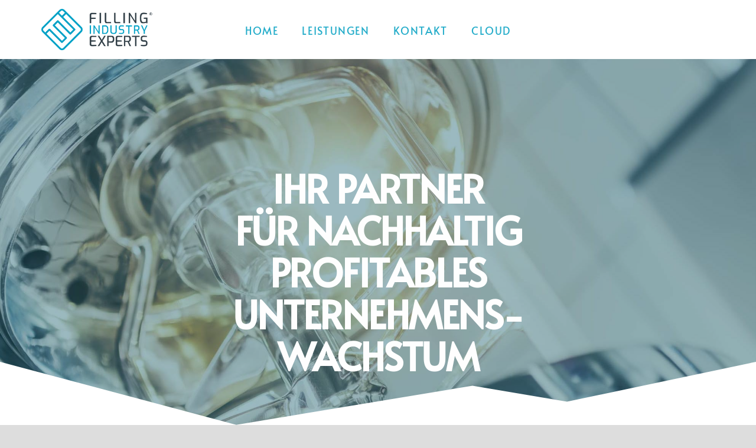

--- FILE ---
content_type: text/html; charset=UTF-8
request_url: https://fillingindustry.com/
body_size: 106803
content:
<!DOCTYPE HTML>
<html lang="de">
<head>
	<meta charset="UTF-8">
	<title>Filling Industry Experts</title>
<meta name='robots' content='max-image-preview:large' />
	<style>img:is([sizes="auto" i], [sizes^="auto," i]) { contain-intrinsic-size: 3000px 1500px }</style>
	<link rel='dns-prefetch' href='//app.cituro.com' />

<link rel="alternate" type="application/rss+xml" title="Filling Industry Experts &raquo; Feed" href="https://fillingindustry.com/feed/" />
<link rel="alternate" type="application/rss+xml" title="Filling Industry Experts &raquo; Kommentar-Feed" href="https://fillingindustry.com/comments/feed/" />
<link rel="canonical" href="https://fillingindustry.com" />
<meta name="viewport" content="width=device-width, initial-scale=1">
<meta name="SKYPE_TOOLBAR" content="SKYPE_TOOLBAR_PARSER_COMPATIBLE">
<meta name="theme-color" content="#ffffff">
<meta property="og:title" content="Filling Industry Experts">
<meta property="og:url" content="https://fillingindustry.com">
<meta property="og:locale" content="de_DE">
<meta property="og:site_name" content="Filling Industry Experts">
<meta property="og:type" content="website">
<meta property="og:image" content="https://fillingindustry.com/wp-content/uploads/2021/10/Mischer01.jpg" itemprop="image">
<script>
window._wpemojiSettings = {"baseUrl":"https:\/\/s.w.org\/images\/core\/emoji\/16.0.1\/72x72\/","ext":".png","svgUrl":"https:\/\/s.w.org\/images\/core\/emoji\/16.0.1\/svg\/","svgExt":".svg","source":{"concatemoji":"https:\/\/fillingindustry.com\/wp-includes\/js\/wp-emoji-release.min.js?ver=6.8.3"}};
/*! This file is auto-generated */
!function(s,n){var o,i,e;function c(e){try{var t={supportTests:e,timestamp:(new Date).valueOf()};sessionStorage.setItem(o,JSON.stringify(t))}catch(e){}}function p(e,t,n){e.clearRect(0,0,e.canvas.width,e.canvas.height),e.fillText(t,0,0);var t=new Uint32Array(e.getImageData(0,0,e.canvas.width,e.canvas.height).data),a=(e.clearRect(0,0,e.canvas.width,e.canvas.height),e.fillText(n,0,0),new Uint32Array(e.getImageData(0,0,e.canvas.width,e.canvas.height).data));return t.every(function(e,t){return e===a[t]})}function u(e,t){e.clearRect(0,0,e.canvas.width,e.canvas.height),e.fillText(t,0,0);for(var n=e.getImageData(16,16,1,1),a=0;a<n.data.length;a++)if(0!==n.data[a])return!1;return!0}function f(e,t,n,a){switch(t){case"flag":return n(e,"\ud83c\udff3\ufe0f\u200d\u26a7\ufe0f","\ud83c\udff3\ufe0f\u200b\u26a7\ufe0f")?!1:!n(e,"\ud83c\udde8\ud83c\uddf6","\ud83c\udde8\u200b\ud83c\uddf6")&&!n(e,"\ud83c\udff4\udb40\udc67\udb40\udc62\udb40\udc65\udb40\udc6e\udb40\udc67\udb40\udc7f","\ud83c\udff4\u200b\udb40\udc67\u200b\udb40\udc62\u200b\udb40\udc65\u200b\udb40\udc6e\u200b\udb40\udc67\u200b\udb40\udc7f");case"emoji":return!a(e,"\ud83e\udedf")}return!1}function g(e,t,n,a){var r="undefined"!=typeof WorkerGlobalScope&&self instanceof WorkerGlobalScope?new OffscreenCanvas(300,150):s.createElement("canvas"),o=r.getContext("2d",{willReadFrequently:!0}),i=(o.textBaseline="top",o.font="600 32px Arial",{});return e.forEach(function(e){i[e]=t(o,e,n,a)}),i}function t(e){var t=s.createElement("script");t.src=e,t.defer=!0,s.head.appendChild(t)}"undefined"!=typeof Promise&&(o="wpEmojiSettingsSupports",i=["flag","emoji"],n.supports={everything:!0,everythingExceptFlag:!0},e=new Promise(function(e){s.addEventListener("DOMContentLoaded",e,{once:!0})}),new Promise(function(t){var n=function(){try{var e=JSON.parse(sessionStorage.getItem(o));if("object"==typeof e&&"number"==typeof e.timestamp&&(new Date).valueOf()<e.timestamp+604800&&"object"==typeof e.supportTests)return e.supportTests}catch(e){}return null}();if(!n){if("undefined"!=typeof Worker&&"undefined"!=typeof OffscreenCanvas&&"undefined"!=typeof URL&&URL.createObjectURL&&"undefined"!=typeof Blob)try{var e="postMessage("+g.toString()+"("+[JSON.stringify(i),f.toString(),p.toString(),u.toString()].join(",")+"));",a=new Blob([e],{type:"text/javascript"}),r=new Worker(URL.createObjectURL(a),{name:"wpTestEmojiSupports"});return void(r.onmessage=function(e){c(n=e.data),r.terminate(),t(n)})}catch(e){}c(n=g(i,f,p,u))}t(n)}).then(function(e){for(var t in e)n.supports[t]=e[t],n.supports.everything=n.supports.everything&&n.supports[t],"flag"!==t&&(n.supports.everythingExceptFlag=n.supports.everythingExceptFlag&&n.supports[t]);n.supports.everythingExceptFlag=n.supports.everythingExceptFlag&&!n.supports.flag,n.DOMReady=!1,n.readyCallback=function(){n.DOMReady=!0}}).then(function(){return e}).then(function(){var e;n.supports.everything||(n.readyCallback(),(e=n.source||{}).concatemoji?t(e.concatemoji):e.wpemoji&&e.twemoji&&(t(e.twemoji),t(e.wpemoji)))}))}((window,document),window._wpemojiSettings);
</script>
<style id='wp-emoji-styles-inline-css'>

	img.wp-smiley, img.emoji {
		display: inline !important;
		border: none !important;
		box-shadow: none !important;
		height: 1em !important;
		width: 1em !important;
		margin: 0 0.07em !important;
		vertical-align: -0.1em !important;
		background: none !important;
		padding: 0 !important;
	}
</style>
<link rel='stylesheet' id='us-fonts-css' href='//fillingindustry.com/wp-content/uploads/omgf/us-fonts/us-fonts.css?ver=1666618063' media='all' />
<link rel='stylesheet' id='js_composer_front-css' href='https://fillingindustry.com/wp-content/plugins/js_composer/assets/css/js_composer.min.css?ver=8.1' media='all' />
<link rel='stylesheet' id='us-style-css' href='https://fillingindustry.com/wp-content/themes/Impreza/css/style.min.css?ver=8.36.1' media='all' />
<link rel='stylesheet' id='us-ripple-css' href='https://fillingindustry.com/wp-content/themes/Impreza/common/css/base/ripple.css?ver=8.36.1' media='all' />
<script src="https://app.cituro.com/booking-widget" id="cituro-widget-loader" defer></script><script></script><link rel="https://api.w.org/" href="https://fillingindustry.com/wp-json/" /><link rel="alternate" title="JSON" type="application/json" href="https://fillingindustry.com/wp-json/wp/v2/pages/1034" /><link rel="EditURI" type="application/rsd+xml" title="RSD" href="https://fillingindustry.com/xmlrpc.php?rsd" />
<meta name="generator" content="WordPress 6.8.3" />
<link rel='shortlink' href='https://fillingindustry.com/' />
<link rel="alternate" title="oEmbed (JSON)" type="application/json+oembed" href="https://fillingindustry.com/wp-json/oembed/1.0/embed?url=https%3A%2F%2Ffillingindustry.com%2F" />
<link rel="alternate" title="oEmbed (XML)" type="text/xml+oembed" href="https://fillingindustry.com/wp-json/oembed/1.0/embed?url=https%3A%2F%2Ffillingindustry.com%2F&#038;format=xml" />
		<script id="us_add_no_touch">
			if ( ! /Android|webOS|iPhone|iPad|iPod|BlackBerry|IEMobile|Opera Mini/i.test( navigator.userAgent ) ) {
				document.documentElement.classList.add( "no-touch" );
			}
		</script>
				<script id="us_color_scheme_switch_class">
			if ( document.cookie.includes( "us_color_scheme_switch_is_on=true" ) ) {
				document.documentElement.classList.add( "us-color-scheme-on" );
			}
		</script>
		<meta name="generator" content="Powered by WPBakery Page Builder - drag and drop page builder for WordPress."/>
<link rel="icon" href="https://fillingindustry.com/wp-content/uploads/2020/08/Logo-Filling-Industry-Experts-Icon-150x150.jpg" sizes="32x32" />
<link rel="icon" href="https://fillingindustry.com/wp-content/uploads/2020/08/Logo-Filling-Industry-Experts-Icon.jpg" sizes="192x192" />
<link rel="apple-touch-icon" href="https://fillingindustry.com/wp-content/uploads/2020/08/Logo-Filling-Industry-Experts-Icon.jpg" />
<meta name="msapplication-TileImage" content="https://fillingindustry.com/wp-content/uploads/2020/08/Logo-Filling-Industry-Experts-Icon.jpg" />
<noscript><style> .wpb_animate_when_almost_visible { opacity: 1; }</style></noscript>		<style id="us-icon-fonts">@font-face{font-display:block;font-style:normal;font-family:"fontawesome";font-weight:900;src:url("https://fillingindustry.com/wp-content/themes/Impreza/fonts/fa-solid-900.woff2?ver=8.36.1") format("woff2")}.fas{font-family:"fontawesome";font-weight:900}@font-face{font-display:block;font-style:normal;font-family:"fontawesome";font-weight:400;src:url("https://fillingindustry.com/wp-content/themes/Impreza/fonts/fa-regular-400.woff2?ver=8.36.1") format("woff2")}.far{font-family:"fontawesome";font-weight:400}@font-face{font-display:block;font-style:normal;font-family:"fontawesome";font-weight:300;src:url("https://fillingindustry.com/wp-content/themes/Impreza/fonts/fa-light-300.woff2?ver=8.36.1") format("woff2")}.fal{font-family:"fontawesome";font-weight:300}@font-face{font-display:block;font-style:normal;font-family:"Font Awesome 5 Duotone";font-weight:900;src:url("https://fillingindustry.com/wp-content/themes/Impreza/fonts/fa-duotone-900.woff2?ver=8.36.1") format("woff2")}.fad{font-family:"Font Awesome 5 Duotone";font-weight:900}.fad{position:relative}.fad:before{position:absolute}.fad:after{opacity:0.4}@font-face{font-display:block;font-style:normal;font-family:"Font Awesome 5 Brands";font-weight:400;src:url("https://fillingindustry.com/wp-content/themes/Impreza/fonts/fa-brands-400.woff2?ver=8.36.1") format("woff2")}.fab{font-family:"Font Awesome 5 Brands";font-weight:400}@font-face{font-display:block;font-style:normal;font-family:"Material Icons";font-weight:400;src:url("https://fillingindustry.com/wp-content/themes/Impreza/fonts/material-icons.woff2?ver=8.36.1") format("woff2")}.material-icons{font-family:"Material Icons";font-weight:400}</style>
				<style id="us-theme-options-css">:root{--color-header-middle-bg:#ffffff;--color-header-middle-bg-grad:#ffffff;--color-header-middle-text:#dddddd;--color-header-middle-text-hover:#26adca;--color-header-transparent-bg:transparent;--color-header-transparent-bg-grad:transparent;--color-header-transparent-text:#ffffff;--color-header-transparent-text-hover:#26adca;--color-chrome-toolbar:#ffffff;--color-chrome-toolbar-grad:#ffffff;--color-header-top-bg:#ffffff;--color-header-top-bg-grad:#ffffff;--color-header-top-text:#dddddd;--color-header-top-text-hover:#26adca;--color-header-top-transparent-bg:rgba(0,0,0,0.2);--color-header-top-transparent-bg-grad:rgba(0,0,0,0.2);--color-header-top-transparent-text:rgba(255,255,255,0.66);--color-header-top-transparent-text-hover:#fff;--color-content-bg:#ffffff;--color-content-bg-grad:#ffffff;--color-content-bg-alt:#edf1f2;--color-content-bg-alt-grad:#edf1f2;--color-content-border:#e1e5e8;--color-content-heading:#333333;--color-content-heading-grad:#333333;--color-content-text:#444444;--color-content-link:#26adca;--color-content-link-hover:#666666;--color-content-primary:#26adca;--color-content-primary-grad:#26adca;--color-content-secondary:#666666;--color-content-secondary-grad:#666666;--color-content-faded:#999c9f;--color-content-overlay:rgba(0,0,0,0.75);--color-content-overlay-grad:rgba(0,0,0,0.75);--color-alt-content-bg:#edf1f2;--color-alt-content-bg-grad:#edf1f2;--color-alt-content-bg-alt:#ffffff;--color-alt-content-bg-alt-grad:#ffffff;--color-alt-content-border:#d7dde0;--color-alt-content-heading:#333333;--color-alt-content-heading-grad:#333333;--color-alt-content-text:#444444;--color-alt-content-link:#26adca;--color-alt-content-link-hover:#666666;--color-alt-content-primary:#26adca;--color-alt-content-primary-grad:#26adca;--color-alt-content-secondary:#666666;--color-alt-content-secondary-grad:#666666;--color-alt-content-faded:#999c9f;--color-alt-content-overlay:#e95095;--color-alt-content-overlay-grad:linear-gradient(135deg,#e95095,rgba(233,80,149,0.75));--color-footer-bg:#ffffff;--color-footer-bg-grad:#ffffff;--color-footer-bg-alt:#ffffff;--color-footer-bg-alt-grad:#ffffff;--color-footer-text:#666666;--color-footer-link:#bbbbbb;--color-footer-link-hover:#26adca;--color-subfooter-bg:#ffffff;--color-subfooter-bg-grad:#ffffff;--color-subfooter-bg-alt:#ffffff;--color-subfooter-bg-alt-grad:#ffffff;--color-subfooter-heading:#000000;--color-subfooter-heading-grad:#000000;--color-subfooter-text:#777777;--color-subfooter-link:#cccccc;--color-subfooter-link-hover:#26adca;--color-content-primary-faded:rgba(38,173,202,0.15);--box-shadow:0 5px 15px rgba(0,0,0,.15);--box-shadow-up:0 -5px 15px rgba(0,0,0,.15);--site-canvas-width:1240px;--site-content-width:1140px;--text-block-margin-bottom:0rem}:root{--font-family:"Noto Sans";--font-size:17px;--line-height:28px;--font-weight:400;--bold-font-weight:700;--h1-font-family:Alata,sans-serif;--h1-font-size:3.8rem;--h1-line-height:1.1;--h1-font-weight:600;--h1-bold-font-weight:700;--h1-text-transform:none;--h1-font-style:normal;--h1-letter-spacing:-0.03em;--h1-margin-bottom:1.5rem;--h2-font-family:var(--h1-font-family);--h2-font-size:3rem;--h2-line-height:1.3;--h2-font-weight:var(--h1-font-weight);--h2-bold-font-weight:var(--h1-bold-font-weight);--h2-text-transform:var(--h1-text-transform);--h2-font-style:var(--h1-font-style);--h2-letter-spacing:-0.03em;--h2-margin-bottom:1.5rem;--h3-font-family:var(--h1-font-family);--h3-font-size:2rem;--h3-line-height:1.3;--h3-font-weight:var(--h1-font-weight);--h3-bold-font-weight:var(--h1-bold-font-weight);--h3-text-transform:var(--h1-text-transform);--h3-font-style:var(--h1-font-style);--h3-letter-spacing:-0.03em;--h3-margin-bottom:1.5rem;--h4-font-family:var(--h1-font-family);--h4-font-size:1.6rem;--h4-line-height:1.3;--h4-font-weight:var(--h1-font-weight);--h4-bold-font-weight:var(--h1-bold-font-weight);--h4-text-transform:var(--h1-text-transform);--h4-font-style:var(--h1-font-style);--h4-letter-spacing:-0.03em;--h4-margin-bottom:1.5rem;--h5-font-family:var(--h1-font-family);--h5-font-size:22px;--h5-line-height:1.3;--h5-font-weight:400;--h5-bold-font-weight:var(--h1-bold-font-weight);--h5-text-transform:var(--h1-text-transform);--h5-font-style:var(--h1-font-style);--h5-letter-spacing:0em;--h5-margin-bottom:1.5rem;--h5-color:#26adca;--h6-font-family:var(--h1-font-family);--h6-font-size:20px;--h6-line-height:1.3;--h6-font-weight:400;--h6-bold-font-weight:var(--h1-bold-font-weight);--h6-text-transform:var(--h1-text-transform);--h6-font-style:var(--h1-font-style);--h6-letter-spacing:0em;--h6-margin-bottom:1.5rem;--h6-color:#ffffff}@media (max-width:600px){:root{--font-size:14px;--line-height:1.23;--h1-font-size:1.5rem;--h2-font-size:1.5rem;--h3-font-size:1.5rem;--h4-font-size:1.5rem;--h5-font-size:14px;--h6-font-size:14px}}h1{font-family:var(--h1-font-family,inherit);font-weight:var(--h1-font-weight,inherit);font-size:var(--h1-font-size,inherit);font-style:var(--h1-font-style,inherit);line-height:var(--h1-line-height,1.4);letter-spacing:var(--h1-letter-spacing,inherit);text-transform:var(--h1-text-transform,inherit);margin-bottom:var(--h1-margin-bottom,1.5rem)}h1>strong{font-weight:var(--h1-bold-font-weight,bold)}h2{font-family:var(--h2-font-family,inherit);font-weight:var(--h2-font-weight,inherit);font-size:var(--h2-font-size,inherit);font-style:var(--h2-font-style,inherit);line-height:var(--h2-line-height,1.4);letter-spacing:var(--h2-letter-spacing,inherit);text-transform:var(--h2-text-transform,inherit);margin-bottom:var(--h2-margin-bottom,1.5rem)}h2>strong{font-weight:var(--h2-bold-font-weight,bold)}h3{font-family:var(--h3-font-family,inherit);font-weight:var(--h3-font-weight,inherit);font-size:var(--h3-font-size,inherit);font-style:var(--h3-font-style,inherit);line-height:var(--h3-line-height,1.4);letter-spacing:var(--h3-letter-spacing,inherit);text-transform:var(--h3-text-transform,inherit);margin-bottom:var(--h3-margin-bottom,1.5rem)}h3>strong{font-weight:var(--h3-bold-font-weight,bold)}h4{font-family:var(--h4-font-family,inherit);font-weight:var(--h4-font-weight,inherit);font-size:var(--h4-font-size,inherit);font-style:var(--h4-font-style,inherit);line-height:var(--h4-line-height,1.4);letter-spacing:var(--h4-letter-spacing,inherit);text-transform:var(--h4-text-transform,inherit);margin-bottom:var(--h4-margin-bottom,1.5rem)}h4>strong{font-weight:var(--h4-bold-font-weight,bold)}h5{font-family:var(--h5-font-family,inherit);font-weight:var(--h5-font-weight,inherit);font-size:var(--h5-font-size,inherit);font-style:var(--h5-font-style,inherit);line-height:var(--h5-line-height,1.4);letter-spacing:var(--h5-letter-spacing,inherit);text-transform:var(--h5-text-transform,inherit);margin-bottom:var(--h5-margin-bottom,1.5rem)}h5>strong{font-weight:var(--h5-bold-font-weight,bold)}h5{color:var(--h5-color,inherit)}h6{font-family:var(--h6-font-family,inherit);font-weight:var(--h6-font-weight,inherit);font-size:var(--h6-font-size,inherit);font-style:var(--h6-font-style,inherit);line-height:var(--h6-line-height,1.4);letter-spacing:var(--h6-letter-spacing,inherit);text-transform:var(--h6-text-transform,inherit);margin-bottom:var(--h6-margin-bottom,1.5rem)}h6>strong{font-weight:var(--h6-bold-font-weight,bold)}h6{color:var(--h6-color,inherit)}body{background:#dddddd}@media (max-width:1225px){.l-main .aligncenter{max-width:calc(100vw - 5rem)}}@media (min-width:1281px){body.usb_preview .hide_on_default{opacity:0.25!important}.vc_hidden-lg,body:not(.usb_preview) .hide_on_default{display:none!important}.default_align_left{text-align:left;justify-content:flex-start}.default_align_right{text-align:right;justify-content:flex-end}.default_align_center{text-align:center;justify-content:center}.w-hwrapper.default_align_center>*{margin-left:calc( var(--hwrapper-gap,1.2rem) / 2 );margin-right:calc( var(--hwrapper-gap,1.2rem) / 2 )}.default_align_justify{justify-content:space-between}.w-hwrapper>.default_align_justify,.default_align_justify>.w-btn{width:100%}}@media (min-width:1025px) and (max-width:1280px){body.usb_preview .hide_on_laptops{opacity:0.25!important}.vc_hidden-md,body:not(.usb_preview) .hide_on_laptops{display:none!important}.laptops_align_left{text-align:left;justify-content:flex-start}.laptops_align_right{text-align:right;justify-content:flex-end}.laptops_align_center{text-align:center;justify-content:center}.w-hwrapper.laptops_align_center>*{margin-left:calc( var(--hwrapper-gap,1.2rem) / 2 );margin-right:calc( var(--hwrapper-gap,1.2rem) / 2 )}.laptops_align_justify{justify-content:space-between}.w-hwrapper>.laptops_align_justify,.laptops_align_justify>.w-btn{width:100%}.g-cols.via_grid[style*="--laptops-columns-gap"]{gap:var(--laptops-columns-gap,3rem)}}@media (min-width:601px) and (max-width:1024px){body.usb_preview .hide_on_tablets{opacity:0.25!important}.vc_hidden-sm,body:not(.usb_preview) .hide_on_tablets{display:none!important}.tablets_align_left{text-align:left;justify-content:flex-start}.tablets_align_right{text-align:right;justify-content:flex-end}.tablets_align_center{text-align:center;justify-content:center}.w-hwrapper.tablets_align_center>*{margin-left:calc( var(--hwrapper-gap,1.2rem) / 2 );margin-right:calc( var(--hwrapper-gap,1.2rem) / 2 )}.tablets_align_justify{justify-content:space-between}.w-hwrapper>.tablets_align_justify,.tablets_align_justify>.w-btn{width:100%}.g-cols.via_grid[style*="--tablets-columns-gap"]{gap:var(--tablets-columns-gap,3rem)}}@media (max-width:600px){body.usb_preview .hide_on_mobiles{opacity:0.25!important}.vc_hidden-xs,body:not(.usb_preview) .hide_on_mobiles{display:none!important}.mobiles_align_left{text-align:left;justify-content:flex-start}.mobiles_align_right{text-align:right;justify-content:flex-end}.mobiles_align_center{text-align:center;justify-content:center}.w-hwrapper.mobiles_align_center>*{margin-left:calc( var(--hwrapper-gap,1.2rem) / 2 );margin-right:calc( var(--hwrapper-gap,1.2rem) / 2 )}.mobiles_align_justify{justify-content:space-between}.w-hwrapper>.mobiles_align_justify,.mobiles_align_justify>.w-btn{width:100%}.w-hwrapper.stack_on_mobiles{display:block}.w-hwrapper.stack_on_mobiles>:not(script){display:block;margin:0 0 var(--hwrapper-gap,1.2rem)}.w-hwrapper.stack_on_mobiles>:last-child{margin-bottom:0}.g-cols.via_grid[style*="--mobiles-columns-gap"]{gap:var(--mobiles-columns-gap,1.5rem)}}@media (max-width:600px){.g-cols.type_default>div[class*="vc_col-xs-"]{margin-top:1rem;margin-bottom:1rem}.g-cols>div:not([class*="vc_col-xs-"]){width:100%;margin:0 0 1.5rem}.g-cols.reversed>div:last-of-type{order:-1}.g-cols.type_boxes>div,.g-cols.reversed>div:first-child,.g-cols:not(.reversed)>div:last-child,.g-cols>div.has_bg_color{margin-bottom:0}.vc_col-xs-1{width:8.3333%}.vc_col-xs-2{width:16.6666%}.vc_col-xs-1\/5{width:20%}.vc_col-xs-3{width:25%}.vc_col-xs-4{width:33.3333%}.vc_col-xs-2\/5{width:40%}.vc_col-xs-5{width:41.6666%}.vc_col-xs-6{width:50%}.vc_col-xs-7{width:58.3333%}.vc_col-xs-3\/5{width:60%}.vc_col-xs-8{width:66.6666%}.vc_col-xs-9{width:75%}.vc_col-xs-4\/5{width:80%}.vc_col-xs-10{width:83.3333%}.vc_col-xs-11{width:91.6666%}.vc_col-xs-12{width:100%}.vc_col-xs-offset-0{margin-left:0}.vc_col-xs-offset-1{margin-left:8.3333%}.vc_col-xs-offset-2{margin-left:16.6666%}.vc_col-xs-offset-1\/5{margin-left:20%}.vc_col-xs-offset-3{margin-left:25%}.vc_col-xs-offset-4{margin-left:33.3333%}.vc_col-xs-offset-2\/5{margin-left:40%}.vc_col-xs-offset-5{margin-left:41.6666%}.vc_col-xs-offset-6{margin-left:50%}.vc_col-xs-offset-7{margin-left:58.3333%}.vc_col-xs-offset-3\/5{margin-left:60%}.vc_col-xs-offset-8{margin-left:66.6666%}.vc_col-xs-offset-9{margin-left:75%}.vc_col-xs-offset-4\/5{margin-left:80%}.vc_col-xs-offset-10{margin-left:83.3333%}.vc_col-xs-offset-11{margin-left:91.6666%}.vc_col-xs-offset-12{margin-left:100%}}@media (min-width:601px){.vc_col-sm-1{width:8.3333%}.vc_col-sm-2{width:16.6666%}.vc_col-sm-1\/5{width:20%}.vc_col-sm-3{width:25%}.vc_col-sm-4{width:33.3333%}.vc_col-sm-2\/5{width:40%}.vc_col-sm-5{width:41.6666%}.vc_col-sm-6{width:50%}.vc_col-sm-7{width:58.3333%}.vc_col-sm-3\/5{width:60%}.vc_col-sm-8{width:66.6666%}.vc_col-sm-9{width:75%}.vc_col-sm-4\/5{width:80%}.vc_col-sm-10{width:83.3333%}.vc_col-sm-11{width:91.6666%}.vc_col-sm-12{width:100%}.vc_col-sm-offset-0{margin-left:0}.vc_col-sm-offset-1{margin-left:8.3333%}.vc_col-sm-offset-2{margin-left:16.6666%}.vc_col-sm-offset-1\/5{margin-left:20%}.vc_col-sm-offset-3{margin-left:25%}.vc_col-sm-offset-4{margin-left:33.3333%}.vc_col-sm-offset-2\/5{margin-left:40%}.vc_col-sm-offset-5{margin-left:41.6666%}.vc_col-sm-offset-6{margin-left:50%}.vc_col-sm-offset-7{margin-left:58.3333%}.vc_col-sm-offset-3\/5{margin-left:60%}.vc_col-sm-offset-8{margin-left:66.6666%}.vc_col-sm-offset-9{margin-left:75%}.vc_col-sm-offset-4\/5{margin-left:80%}.vc_col-sm-offset-10{margin-left:83.3333%}.vc_col-sm-offset-11{margin-left:91.6666%}.vc_col-sm-offset-12{margin-left:100%}}@media (min-width:1025px){.vc_col-md-1{width:8.3333%}.vc_col-md-2{width:16.6666%}.vc_col-md-1\/5{width:20%}.vc_col-md-3{width:25%}.vc_col-md-4{width:33.3333%}.vc_col-md-2\/5{width:40%}.vc_col-md-5{width:41.6666%}.vc_col-md-6{width:50%}.vc_col-md-7{width:58.3333%}.vc_col-md-3\/5{width:60%}.vc_col-md-8{width:66.6666%}.vc_col-md-9{width:75%}.vc_col-md-4\/5{width:80%}.vc_col-md-10{width:83.3333%}.vc_col-md-11{width:91.6666%}.vc_col-md-12{width:100%}.vc_col-md-offset-0{margin-left:0}.vc_col-md-offset-1{margin-left:8.3333%}.vc_col-md-offset-2{margin-left:16.6666%}.vc_col-md-offset-1\/5{margin-left:20%}.vc_col-md-offset-3{margin-left:25%}.vc_col-md-offset-4{margin-left:33.3333%}.vc_col-md-offset-2\/5{margin-left:40%}.vc_col-md-offset-5{margin-left:41.6666%}.vc_col-md-offset-6{margin-left:50%}.vc_col-md-offset-7{margin-left:58.3333%}.vc_col-md-offset-3\/5{margin-left:60%}.vc_col-md-offset-8{margin-left:66.6666%}.vc_col-md-offset-9{margin-left:75%}.vc_col-md-offset-4\/5{margin-left:80%}.vc_col-md-offset-10{margin-left:83.3333%}.vc_col-md-offset-11{margin-left:91.6666%}.vc_col-md-offset-12{margin-left:100%}}@media (min-width:1281px){.vc_col-lg-1{width:8.3333%}.vc_col-lg-2{width:16.6666%}.vc_col-lg-1\/5{width:20%}.vc_col-lg-3{width:25%}.vc_col-lg-4{width:33.3333%}.vc_col-lg-2\/5{width:40%}.vc_col-lg-5{width:41.6666%}.vc_col-lg-6{width:50%}.vc_col-lg-7{width:58.3333%}.vc_col-lg-3\/5{width:60%}.vc_col-lg-8{width:66.6666%}.vc_col-lg-9{width:75%}.vc_col-lg-4\/5{width:80%}.vc_col-lg-10{width:83.3333%}.vc_col-lg-11{width:91.6666%}.vc_col-lg-12{width:100%}.vc_col-lg-offset-0{margin-left:0}.vc_col-lg-offset-1{margin-left:8.3333%}.vc_col-lg-offset-2{margin-left:16.6666%}.vc_col-lg-offset-1\/5{margin-left:20%}.vc_col-lg-offset-3{margin-left:25%}.vc_col-lg-offset-4{margin-left:33.3333%}.vc_col-lg-offset-2\/5{margin-left:40%}.vc_col-lg-offset-5{margin-left:41.6666%}.vc_col-lg-offset-6{margin-left:50%}.vc_col-lg-offset-7{margin-left:58.3333%}.vc_col-lg-offset-3\/5{margin-left:60%}.vc_col-lg-offset-8{margin-left:66.6666%}.vc_col-lg-offset-9{margin-left:75%}.vc_col-lg-offset-4\/5{margin-left:80%}.vc_col-lg-offset-10{margin-left:83.3333%}.vc_col-lg-offset-11{margin-left:91.6666%}.vc_col-lg-offset-12{margin-left:100%}}@media (min-width:601px) and (max-width:1024px){.g-cols.via_flex.type_default>div[class*="vc_col-md-"],.g-cols.via_flex.type_default>div[class*="vc_col-lg-"]{margin-top:1rem;margin-bottom:1rem}}@media (min-width:1025px) and (max-width:1280px){.g-cols.via_flex.type_default>div[class*="vc_col-lg-"]{margin-top:1rem;margin-bottom:1rem}}@media (max-width:599px){.l-canvas{overflow:hidden}.g-cols.stacking_default.reversed>div:last-of-type{order:-1}.g-cols.stacking_default.via_flex>div:not([class*="vc_col-xs"]){width:100%;margin:0 0 1.5rem}.g-cols.stacking_default.via_grid.mobiles-cols_1{grid-template-columns:100%}.g-cols.stacking_default.via_flex.type_boxes>div,.g-cols.stacking_default.via_flex.reversed>div:first-child,.g-cols.stacking_default.via_flex:not(.reversed)>div:last-child,.g-cols.stacking_default.via_flex>div.has_bg_color{margin-bottom:0}.g-cols.stacking_default.via_flex.type_default>.wpb_column.stretched{margin-left:-1rem;margin-right:-1rem}.g-cols.stacking_default.via_grid.mobiles-cols_1>.wpb_column.stretched,.g-cols.stacking_default.via_flex.type_boxes>.wpb_column.stretched{margin-left:-2.5rem;margin-right:-2.5rem;width:auto}.vc_column-inner.type_sticky>.wpb_wrapper,.vc_column_container.type_sticky>.vc_column-inner{top:0!important}}@media (min-width:600px){body:not(.rtl) .l-section.for_sidebar.at_left>div>.l-sidebar,.rtl .l-section.for_sidebar.at_right>div>.l-sidebar{order:-1}.vc_column_container.type_sticky>.vc_column-inner,.vc_column-inner.type_sticky>.wpb_wrapper{position:-webkit-sticky;position:sticky}.l-section.type_sticky{position:-webkit-sticky;position:sticky;top:0;z-index:11;transition:top 0.3s cubic-bezier(.78,.13,.15,.86) 0.1s}.header_hor .l-header.post_fixed.sticky_auto_hide{z-index:12}.admin-bar .l-section.type_sticky{top:32px}.l-section.type_sticky>.l-section-h{transition:padding-top 0.3s}.header_hor .l-header.pos_fixed:not(.down)~.l-main .l-section.type_sticky:not(:first-of-type){top:var(--header-sticky-height)}.admin-bar.header_hor .l-header.pos_fixed:not(.down)~.l-main .l-section.type_sticky:not(:first-of-type){top:calc( var(--header-sticky-height) + 32px )}.header_hor .l-header.pos_fixed.sticky:not(.down)~.l-main .l-section.type_sticky:first-of-type>.l-section-h{padding-top:var(--header-sticky-height)}.header_hor.headerinpos_bottom .l-header.pos_fixed.sticky:not(.down)~.l-main .l-section.type_sticky:first-of-type>.l-section-h{padding-bottom:var(--header-sticky-height)!important}}@media screen and (min-width:1225px){.g-cols.via_flex.type_default>.wpb_column.stretched:first-of-type{margin-left:min( calc( var(--site-content-width) / 2 + 0px / 2 + 1.5rem - 50vw),-1rem )}.g-cols.via_flex.type_default>.wpb_column.stretched:last-of-type{margin-right:min( calc( var(--site-content-width) / 2 + 0px / 2 + 1.5rem - 50vw),-1rem )}.l-main .alignfull, .w-separator.width_screen,.g-cols.via_grid>.wpb_column.stretched:first-of-type,.g-cols.via_flex.type_boxes>.wpb_column.stretched:first-of-type{margin-left:min( calc( var(--site-content-width) / 2 + 0px / 2 - 50vw ),-2.5rem )}.l-main .alignfull, .w-separator.width_screen,.g-cols.via_grid>.wpb_column.stretched:last-of-type,.g-cols.via_flex.type_boxes>.wpb_column.stretched:last-of-type{margin-right:min( calc( var(--site-content-width) / 2 + 0px / 2 - 50vw ),-2.5rem )}}@media (max-width:600px){.w-form-row.for_submit[style*=btn-size-mobiles] .w-btn{font-size:var(--btn-size-mobiles)!important}}a,button,input[type=submit],.ui-slider-handle{outline:none!important}.w-toplink,.w-header-show{background:rgba(0,0,0,0.3)}.no-touch .w-toplink.active:hover,.no-touch .w-header-show:hover{background:var(--color-content-primary-grad)}button[type=submit]:not(.w-btn),input[type=submit]:not(.w-btn),.us-nav-style_1>*,.navstyle_1>.owl-nav button,.us-btn-style_1{font-family:var(--h1-font-family);font-size:18px;line-height:1!important;font-weight:500;font-style:normal;text-transform:uppercase;letter-spacing:0.09em;border-radius:0em;padding:0em 0em;background:transparent;border-color:transparent;color:#26adca!important}button[type=submit]:not(.w-btn):before,input[type=submit]:not(.w-btn),.us-nav-style_1>*:before,.navstyle_1>.owl-nav button:before,.us-btn-style_1:before{border-width:0px}.no-touch button[type=submit]:not(.w-btn):hover,.no-touch input[type=submit]:not(.w-btn):hover,.us-nav-style_1>span.current,.no-touch .us-nav-style_1>a:hover,.no-touch .navstyle_1>.owl-nav button:hover,.no-touch .us-btn-style_1:hover{background:transparent;border-color:transparent;color:#9ce1f0!important}.us-nav-style_1>*{min-width:calc(1em + 2 * 0em)}.us-nav-style_2>*,.navstyle_2>.owl-nav button,.us-btn-style_2{font-family:var(--h1-font-family);font-size:18px;line-height:1.2!important;font-weight:500;font-style:normal;text-transform:uppercase;letter-spacing:0em;border-radius:0.2em;padding:0.8em 1.8em;background:#ebebeb;border-color:transparent;color:#333333!important;box-shadow:0 0.1em 0.2em 0 rgba(0,0,0,0.2)}.us-nav-style_2>*:before,.navstyle_2>.owl-nav button:before,.us-btn-style_2:before{border-width:0px}.us-nav-style_2>span.current,.no-touch .us-nav-style_2>a:hover,.no-touch .navstyle_2>.owl-nav button:hover,.no-touch .us-btn-style_2:hover{box-shadow:0 0.5em 1em 0 rgba(0,0,0,0.2);background:#ebebeb;border-color:transparent;color:#333333!important}.us-nav-style_2>*{min-width:calc(1.2em + 2 * 0.8em)}.us-nav-style_4>*,.navstyle_4>.owl-nav button,.us-btn-style_4{font-family:var(--h1-font-family);font-size:18px;line-height:1.2!important;font-weight:500;font-style:normal;text-transform:uppercase;letter-spacing:0em;border-radius:0.2em;padding:0.8em 1.8em;background:#ffffff;border-color:transparent;color:#333333!important;box-shadow:0 0.1em 0.2em 0 rgba(0,0,0,0.2)}.us-nav-style_4>*:before,.navstyle_4>.owl-nav button:before,.us-btn-style_4:before{border-width:0px}.us-nav-style_4>span.current,.no-touch .us-nav-style_4>a:hover,.no-touch .navstyle_4>.owl-nav button:hover,.no-touch .us-btn-style_4:hover{box-shadow:0 0.5em 1em 0 rgba(0,0,0,0.2);background:#ffffff;border-color:transparent;color:#333333!important}.us-nav-style_4>*{min-width:calc(1.2em + 2 * 0.8em)}.us-nav-style_5>*,.navstyle_5>.owl-nav button,.us-btn-style_5{font-family:var(--font-family);font-size:17px;line-height:1.2!important;font-weight:400;font-style:normal;text-transform:none;letter-spacing:0em;border-radius:0em;padding:0em 0em;background:transparent;border-color:transparent;color:#f9a02c!important;box-shadow:0 0em 0em 0 rgba(0,0,0,0.2)}.us-nav-style_5>*:before,.navstyle_5>.owl-nav button:before,.us-btn-style_5:before{border-width:2px}.us-nav-style_5>span.current,.no-touch .us-nav-style_5>a:hover,.no-touch .navstyle_5>.owl-nav button:hover,.no-touch .us-btn-style_5:hover{box-shadow:0 0em 0em 0 rgba(0,0,0,0.2);background:transparent;border-color:transparent;color:#000000!important}.us-nav-style_5>*{min-width:calc(1.2em + 2 * 0em)}.us-nav-style_7>*,.navstyle_7>.owl-nav button,.us-btn-style_7{font-family:var(--h1-font-family);font-size:18px;line-height:1.2!important;font-weight:500;font-style:normal;text-transform:uppercase;letter-spacing:0em;border-radius:0.2em;padding:0.8em 1.8em;background:#333333;border-color:transparent;color:#ffffff!important;box-shadow:0 0.1em 0.2em 0 rgba(0,0,0,0.2)}.us-nav-style_7>*:before,.navstyle_7>.owl-nav button:before,.us-btn-style_7:before{border-width:0px}.us-nav-style_7>span.current,.no-touch .us-nav-style_7>a:hover,.no-touch .navstyle_7>.owl-nav button:hover,.no-touch .us-btn-style_7:hover{box-shadow:0 0.5em 1em 0 rgba(0,0,0,0.2);background:#333333;border-color:transparent;color:#ffffff!important}.us-nav-style_7>*{min-width:calc(1.2em + 2 * 0.8em)}:root{--inputs-font-family:inherit;--inputs-font-size:1rem;--inputs-font-weight:400;--inputs-letter-spacing:0em;--inputs-text-transform:none;--inputs-height:3em;--inputs-padding:1em;--inputs-checkbox-size:1.5em;--inputs-border-width:0px;--inputs-border-radius:0.3em;--inputs-background:#ffffff;--inputs-border-color:#ebebeb;--inputs-text-color:#333333;--inputs-focus-background:#ffffff;--inputs-focus-border-color:#ebebeb;--inputs-focus-text-color:#333333;--inputs-focus-box-shadow:0px 0px 0px 2px #26adca}.leaflet-default-icon-path{background-image:url(http://fillingindustry.com/wp-content/themes/Impreza/common/css/vendor/images/marker-icon.png)}</style>
				<style id="us-current-header-css"> .l-subheader.at_middle,.l-subheader.at_middle .w-dropdown-list,.l-subheader.at_middle .type_mobile .w-nav-list.level_1{background:var(--color-header-middle-bg);color:var(--color-header-middle-text)}.no-touch .l-subheader.at_middle a:hover,.no-touch .l-header.bg_transparent .l-subheader.at_middle .w-dropdown.opened a:hover{color:var(--color-header-middle-text-hover)}.l-header.bg_transparent:not(.sticky) .l-subheader.at_middle{background:var(--color-header-transparent-bg);color:var(--color-header-transparent-text)}.no-touch .l-header.bg_transparent:not(.sticky) .at_middle .w-cart-link:hover,.no-touch .l-header.bg_transparent:not(.sticky) .at_middle .w-text a:hover,.no-touch .l-header.bg_transparent:not(.sticky) .at_middle .w-html a:hover,.no-touch .l-header.bg_transparent:not(.sticky) .at_middle .w-nav>a:hover,.no-touch .l-header.bg_transparent:not(.sticky) .at_middle .w-menu a:hover,.no-touch .l-header.bg_transparent:not(.sticky) .at_middle .w-search>a:hover,.no-touch .l-header.bg_transparent:not(.sticky) .at_middle .w-socials.color_text a:hover,.no-touch .l-header.bg_transparent:not(.sticky) .at_middle .w-socials.color_link a:hover,.no-touch .l-header.bg_transparent:not(.sticky) .at_middle .w-dropdown a:hover,.no-touch .l-header.bg_transparent:not(.sticky) .at_middle .type_desktop .menu-item.level_1:hover>a{color:var(--color-header-transparent-text-hover)}.header_ver .l-header{background:var(--color-header-middle-bg);color:var(--color-header-middle-text)}@media (min-width:901px){.hidden_for_default{display:none!important}.l-subheader.at_top{display:none}.l-subheader.at_bottom{display:none}.l-header{position:relative;z-index:111;width:100%}.l-subheader{margin:0 auto}.l-subheader.width_full{padding-left:1.5rem;padding-right:1.5rem}.l-subheader-h{display:flex;align-items:center;position:relative;margin:0 auto;max-width:var(--site-content-width,1200px);height:inherit}.w-header-show{display:none}.l-header.pos_fixed{position:fixed;left:0}.l-header.pos_fixed:not(.notransition) .l-subheader{transition-property:transform,background,box-shadow,line-height,height;transition-duration:.3s;transition-timing-function:cubic-bezier(.78,.13,.15,.86)}.headerinpos_bottom.sticky_first_section .l-header.pos_fixed{position:fixed!important}.header_hor .l-header.sticky_auto_hide{transition:transform .3s cubic-bezier(.78,.13,.15,.86) .1s}.header_hor .l-header.sticky_auto_hide.down{transform:translateY(-110%)}.l-header.bg_transparent:not(.sticky) .l-subheader{box-shadow:none!important;background:none}.l-header.bg_transparent~.l-main .l-section.width_full.height_auto:first-of-type>.l-section-h{padding-top:0!important;padding-bottom:0!important}.l-header.pos_static.bg_transparent{position:absolute;left:0}.l-subheader.width_full .l-subheader-h{max-width:none!important}.l-header.shadow_thin .l-subheader.at_middle,.l-header.shadow_thin .l-subheader.at_bottom{box-shadow:0 1px 0 rgba(0,0,0,0.08)}.l-header.shadow_wide .l-subheader.at_middle,.l-header.shadow_wide .l-subheader.at_bottom{box-shadow:0 3px 5px -1px rgba(0,0,0,0.1),0 2px 1px -1px rgba(0,0,0,0.05)}.header_hor .l-subheader-cell>.w-cart{margin-left:0;margin-right:0}:root{--header-height:100px;--header-sticky-height:100px}.l-header:before{content:'100'}.l-header.sticky:before{content:'100'}.l-subheader.at_top{line-height:40px;height:40px}.l-header.sticky .l-subheader.at_top{line-height:40px;height:40px}.l-subheader.at_middle{line-height:100px;height:100px}.l-header.sticky .l-subheader.at_middle{line-height:100px;height:100px}.l-subheader.at_bottom{line-height:50px;height:50px}.l-header.sticky .l-subheader.at_bottom{line-height:50px;height:50px}.l-subheader.at_middle .l-subheader-cell.at_left,.l-subheader.at_middle .l-subheader-cell.at_right{display:flex;flex-basis:100px}.headerinpos_above .l-header.pos_fixed{overflow:hidden;transition:transform 0.3s;transform:translate3d(0,-100%,0)}.headerinpos_above .l-header.pos_fixed.sticky{overflow:visible;transform:none}.headerinpos_above .l-header.pos_fixed~.l-section>.l-section-h,.headerinpos_above .l-header.pos_fixed~.l-main .l-section:first-of-type>.l-section-h{padding-top:0!important}.headerinpos_below .l-header.pos_fixed:not(.sticky){position:absolute;top:100%}.headerinpos_below .l-header.pos_fixed~.l-main>.l-section:first-of-type>.l-section-h{padding-top:0!important}.headerinpos_below .l-header.pos_fixed~.l-main .l-section.full_height:nth-of-type(2){min-height:100vh}.headerinpos_below .l-header.pos_fixed~.l-main>.l-section:nth-of-type(2)>.l-section-h{padding-top:var(--header-height)}.headerinpos_bottom .l-header.pos_fixed:not(.sticky){position:absolute;top:100vh}.headerinpos_bottom .l-header.pos_fixed~.l-main>.l-section:first-of-type>.l-section-h{padding-top:0!important}.headerinpos_bottom .l-header.pos_fixed~.l-main>.l-section:first-of-type>.l-section-h{padding-bottom:var(--header-height)}.headerinpos_bottom .l-header.pos_fixed.bg_transparent~.l-main .l-section.valign_center:not(.height_auto):first-of-type>.l-section-h{top:calc( var(--header-height) / 2 )}.headerinpos_bottom .l-header.pos_fixed:not(.sticky) .w-cart-dropdown,.headerinpos_bottom .l-header.pos_fixed:not(.sticky) .w-nav.type_desktop .w-nav-list.level_2{bottom:100%;transform-origin:0 100%}.headerinpos_bottom .l-header.pos_fixed:not(.sticky) .w-nav.type_mobile.m_layout_dropdown .w-nav-list.level_1{top:auto;bottom:100%;box-shadow:var(--box-shadow-up)}.headerinpos_bottom .l-header.pos_fixed:not(.sticky) .w-nav.type_desktop .w-nav-list.level_3,.headerinpos_bottom .l-header.pos_fixed:not(.sticky) .w-nav.type_desktop .w-nav-list.level_4{top:auto;bottom:0;transform-origin:0 100%}.headerinpos_bottom .l-header.pos_fixed:not(.sticky) .w-dropdown-list{top:auto;bottom:-0.4em;padding-top:0.4em;padding-bottom:2.4em}.admin-bar .l-header.pos_static.bg_solid~.l-main .l-section.full_height:first-of-type{min-height:calc( 100vh - var(--header-height) - 32px )}.admin-bar .l-header.pos_fixed:not(.sticky_auto_hide)~.l-main .l-section.full_height:not(:first-of-type){min-height:calc( 100vh - var(--header-sticky-height) - 32px )}.admin-bar.headerinpos_below .l-header.pos_fixed~.l-main .l-section.full_height:nth-of-type(2){min-height:calc(100vh - 32px)}}@media (min-width:901px) and (max-width:900px){.hidden_for_laptops{display:none!important}.l-subheader.at_top{display:none}.l-subheader.at_bottom{display:none}.l-header{position:relative;z-index:111;width:100%}.l-subheader{margin:0 auto}.l-subheader.width_full{padding-left:1.5rem;padding-right:1.5rem}.l-subheader-h{display:flex;align-items:center;position:relative;margin:0 auto;max-width:var(--site-content-width,1200px);height:inherit}.w-header-show{display:none}.l-header.pos_fixed{position:fixed;left:0}.l-header.pos_fixed:not(.notransition) .l-subheader{transition-property:transform,background,box-shadow,line-height,height;transition-duration:.3s;transition-timing-function:cubic-bezier(.78,.13,.15,.86)}.headerinpos_bottom.sticky_first_section .l-header.pos_fixed{position:fixed!important}.header_hor .l-header.sticky_auto_hide{transition:transform .3s cubic-bezier(.78,.13,.15,.86) .1s}.header_hor .l-header.sticky_auto_hide.down{transform:translateY(-110%)}.l-header.bg_transparent:not(.sticky) .l-subheader{box-shadow:none!important;background:none}.l-header.bg_transparent~.l-main .l-section.width_full.height_auto:first-of-type>.l-section-h{padding-top:0!important;padding-bottom:0!important}.l-header.pos_static.bg_transparent{position:absolute;left:0}.l-subheader.width_full .l-subheader-h{max-width:none!important}.l-header.shadow_thin .l-subheader.at_middle,.l-header.shadow_thin .l-subheader.at_bottom{box-shadow:0 1px 0 rgba(0,0,0,0.08)}.l-header.shadow_wide .l-subheader.at_middle,.l-header.shadow_wide .l-subheader.at_bottom{box-shadow:0 3px 5px -1px rgba(0,0,0,0.1),0 2px 1px -1px rgba(0,0,0,0.05)}.header_hor .l-subheader-cell>.w-cart{margin-left:0;margin-right:0}:root{--header-height:100px;--header-sticky-height:100px}.l-header:before{content:'100'}.l-header.sticky:before{content:'100'}.l-subheader.at_top{line-height:40px;height:40px}.l-header.sticky .l-subheader.at_top{line-height:40px;height:40px}.l-subheader.at_middle{line-height:100px;height:100px}.l-header.sticky .l-subheader.at_middle{line-height:100px;height:100px}.l-subheader.at_bottom{line-height:50px;height:50px}.l-header.sticky .l-subheader.at_bottom{line-height:50px;height:50px}.l-subheader.at_middle .l-subheader-cell.at_left,.l-subheader.at_middle .l-subheader-cell.at_right{display:flex;flex-basis:100px}.headerinpos_above .l-header.pos_fixed{overflow:hidden;transition:transform 0.3s;transform:translate3d(0,-100%,0)}.headerinpos_above .l-header.pos_fixed.sticky{overflow:visible;transform:none}.headerinpos_above .l-header.pos_fixed~.l-section>.l-section-h,.headerinpos_above .l-header.pos_fixed~.l-main .l-section:first-of-type>.l-section-h{padding-top:0!important}.headerinpos_below .l-header.pos_fixed:not(.sticky){position:absolute;top:100%}.headerinpos_below .l-header.pos_fixed~.l-main>.l-section:first-of-type>.l-section-h{padding-top:0!important}.headerinpos_below .l-header.pos_fixed~.l-main .l-section.full_height:nth-of-type(2){min-height:100vh}.headerinpos_below .l-header.pos_fixed~.l-main>.l-section:nth-of-type(2)>.l-section-h{padding-top:var(--header-height)}.headerinpos_bottom .l-header.pos_fixed:not(.sticky){position:absolute;top:100vh}.headerinpos_bottom .l-header.pos_fixed~.l-main>.l-section:first-of-type>.l-section-h{padding-top:0!important}.headerinpos_bottom .l-header.pos_fixed~.l-main>.l-section:first-of-type>.l-section-h{padding-bottom:var(--header-height)}.headerinpos_bottom .l-header.pos_fixed.bg_transparent~.l-main .l-section.valign_center:not(.height_auto):first-of-type>.l-section-h{top:calc( var(--header-height) / 2 )}.headerinpos_bottom .l-header.pos_fixed:not(.sticky) .w-cart-dropdown,.headerinpos_bottom .l-header.pos_fixed:not(.sticky) .w-nav.type_desktop .w-nav-list.level_2{bottom:100%;transform-origin:0 100%}.headerinpos_bottom .l-header.pos_fixed:not(.sticky) .w-nav.type_mobile.m_layout_dropdown .w-nav-list.level_1{top:auto;bottom:100%;box-shadow:var(--box-shadow-up)}.headerinpos_bottom .l-header.pos_fixed:not(.sticky) .w-nav.type_desktop .w-nav-list.level_3,.headerinpos_bottom .l-header.pos_fixed:not(.sticky) .w-nav.type_desktop .w-nav-list.level_4{top:auto;bottom:0;transform-origin:0 100%}.headerinpos_bottom .l-header.pos_fixed:not(.sticky) .w-dropdown-list{top:auto;bottom:-0.4em;padding-top:0.4em;padding-bottom:2.4em}.admin-bar .l-header.pos_static.bg_solid~.l-main .l-section.full_height:first-of-type{min-height:calc( 100vh - var(--header-height) - 32px )}.admin-bar .l-header.pos_fixed:not(.sticky_auto_hide)~.l-main .l-section.full_height:not(:first-of-type){min-height:calc( 100vh - var(--header-sticky-height) - 32px )}.admin-bar.headerinpos_below .l-header.pos_fixed~.l-main .l-section.full_height:nth-of-type(2){min-height:calc(100vh - 32px)}}@media (min-width:601px) and (max-width:900px){.hidden_for_tablets{display:none!important}.l-subheader.at_top{display:none}.l-subheader.at_bottom{display:none}.l-header{position:relative;z-index:111;width:100%}.l-subheader{margin:0 auto}.l-subheader.width_full{padding-left:1.5rem;padding-right:1.5rem}.l-subheader-h{display:flex;align-items:center;position:relative;margin:0 auto;max-width:var(--site-content-width,1200px);height:inherit}.w-header-show{display:none}.l-header.pos_fixed{position:fixed;left:0}.l-header.pos_fixed:not(.notransition) .l-subheader{transition-property:transform,background,box-shadow,line-height,height;transition-duration:.3s;transition-timing-function:cubic-bezier(.78,.13,.15,.86)}.headerinpos_bottom.sticky_first_section .l-header.pos_fixed{position:fixed!important}.header_hor .l-header.sticky_auto_hide{transition:transform .3s cubic-bezier(.78,.13,.15,.86) .1s}.header_hor .l-header.sticky_auto_hide.down{transform:translateY(-110%)}.l-header.bg_transparent:not(.sticky) .l-subheader{box-shadow:none!important;background:none}.l-header.bg_transparent~.l-main .l-section.width_full.height_auto:first-of-type>.l-section-h{padding-top:0!important;padding-bottom:0!important}.l-header.pos_static.bg_transparent{position:absolute;left:0}.l-subheader.width_full .l-subheader-h{max-width:none!important}.l-header.shadow_thin .l-subheader.at_middle,.l-header.shadow_thin .l-subheader.at_bottom{box-shadow:0 1px 0 rgba(0,0,0,0.08)}.l-header.shadow_wide .l-subheader.at_middle,.l-header.shadow_wide .l-subheader.at_bottom{box-shadow:0 3px 5px -1px rgba(0,0,0,0.1),0 2px 1px -1px rgba(0,0,0,0.05)}.header_hor .l-subheader-cell>.w-cart{margin-left:0;margin-right:0}:root{--header-height:80px;--header-sticky-height:50px}.l-header:before{content:'80'}.l-header.sticky:before{content:'50'}.l-subheader.at_top{line-height:40px;height:40px}.l-header.sticky .l-subheader.at_top{line-height:40px;height:40px}.l-subheader.at_middle{line-height:80px;height:80px}.l-header.sticky .l-subheader.at_middle{line-height:50px;height:50px}.l-subheader.at_bottom{line-height:50px;height:50px}.l-header.sticky .l-subheader.at_bottom{line-height:50px;height:50px}}@media (max-width:600px){.hidden_for_mobiles{display:none!important}.l-subheader.at_top{display:none}.l-subheader.at_bottom{display:none}.l-header{position:relative;z-index:111;width:100%}.l-subheader{margin:0 auto}.l-subheader.width_full{padding-left:1.5rem;padding-right:1.5rem}.l-subheader-h{display:flex;align-items:center;position:relative;margin:0 auto;max-width:var(--site-content-width,1200px);height:inherit}.w-header-show{display:none}.l-header.pos_fixed{position:fixed;left:0}.l-header.pos_fixed:not(.notransition) .l-subheader{transition-property:transform,background,box-shadow,line-height,height;transition-duration:.3s;transition-timing-function:cubic-bezier(.78,.13,.15,.86)}.headerinpos_bottom.sticky_first_section .l-header.pos_fixed{position:fixed!important}.header_hor .l-header.sticky_auto_hide{transition:transform .3s cubic-bezier(.78,.13,.15,.86) .1s}.header_hor .l-header.sticky_auto_hide.down{transform:translateY(-110%)}.l-header.bg_transparent:not(.sticky) .l-subheader{box-shadow:none!important;background:none}.l-header.bg_transparent~.l-main .l-section.width_full.height_auto:first-of-type>.l-section-h{padding-top:0!important;padding-bottom:0!important}.l-header.pos_static.bg_transparent{position:absolute;left:0}.l-subheader.width_full .l-subheader-h{max-width:none!important}.l-header.shadow_thin .l-subheader.at_middle,.l-header.shadow_thin .l-subheader.at_bottom{box-shadow:0 1px 0 rgba(0,0,0,0.08)}.l-header.shadow_wide .l-subheader.at_middle,.l-header.shadow_wide .l-subheader.at_bottom{box-shadow:0 3px 5px -1px rgba(0,0,0,0.1),0 2px 1px -1px rgba(0,0,0,0.05)}.header_hor .l-subheader-cell>.w-cart{margin-left:0;margin-right:0}:root{--header-height:50px;--header-sticky-height:50px}.l-header:before{content:'50'}.l-header.sticky:before{content:'50'}.l-subheader.at_top{line-height:40px;height:40px}.l-header.sticky .l-subheader.at_top{line-height:40px;height:40px}.l-subheader.at_middle{line-height:50px;height:50px}.l-header.sticky .l-subheader.at_middle{line-height:50px;height:50px}.l-subheader.at_bottom{line-height:50px;height:50px}.l-header.sticky .l-subheader.at_bottom{line-height:50px;height:50px}}@media (min-width:901px){.ush_image_1{height:70px!important}.l-header.sticky .ush_image_1{height:70px!important}}@media (min-width:901px) and (max-width:900px){.ush_image_1{height:30px!important}.l-header.sticky .ush_image_1{height:30px!important}}@media (min-width:601px) and (max-width:900px){.ush_image_1{height:30px!important}.l-header.sticky .ush_image_1{height:30px!important}}@media (max-width:600px){.ush_image_1{height:20px!important}.l-header.sticky .ush_image_1{height:20px!important}}.header_hor .ush_menu_1.type_desktop .menu-item.level_1>a:not(.w-btn){padding-left:20px;padding-right:20px}.header_hor .ush_menu_1.type_desktop .menu-item.level_1>a.w-btn{margin-left:20px;margin-right:20px}.header_hor .ush_menu_1.type_desktop.align-edges>.w-nav-list.level_1{margin-left:-20px;margin-right:-20px}.header_ver .ush_menu_1.type_desktop .menu-item.level_1>a:not(.w-btn){padding-top:20px;padding-bottom:20px}.header_ver .ush_menu_1.type_desktop .menu-item.level_1>a.w-btn{margin-top:20px;margin-bottom:20px}.ush_menu_1.type_desktop .menu-item:not(.level_1){font-size:1rem}.ush_menu_1.type_mobile .w-nav-anchor.level_1,.ush_menu_1.type_mobile .w-nav-anchor.level_1 + .w-nav-arrow{font-size:1.1rem}.ush_menu_1.type_mobile .w-nav-anchor:not(.level_1),.ush_menu_1.type_mobile .w-nav-anchor:not(.level_1) + .w-nav-arrow{font-size:0.9rem}@media (min-width:901px){.ush_menu_1 .w-nav-icon{font-size:36px}}@media (min-width:901px) and (max-width:900px){.ush_menu_1 .w-nav-icon{font-size:32px}}@media (min-width:601px) and (max-width:900px){.ush_menu_1 .w-nav-icon{font-size:28px}}@media (max-width:600px){.ush_menu_1 .w-nav-icon{font-size:24px}}.ush_menu_1 .w-nav-icon>div{border-width:3px}@media screen and (max-width:899px){.w-nav.ush_menu_1>.w-nav-list.level_1{display:none}.ush_menu_1 .w-nav-control{display:block}}.ush_menu_1 .w-nav-item.level_1>a:not(.w-btn):focus,.no-touch .ush_menu_1 .w-nav-item.level_1.opened>a:not(.w-btn),.no-touch .ush_menu_1 .w-nav-item.level_1:hover>a:not(.w-btn){background:transparent;color:var(--color-header-middle-text-hover)}.ush_menu_1 .w-nav-item.level_1.current-menu-item>a:not(.w-btn),.ush_menu_1 .w-nav-item.level_1.current-menu-ancestor>a:not(.w-btn),.ush_menu_1 .w-nav-item.level_1.current-page-ancestor>a:not(.w-btn){background:transparent;color:var(--color-header-middle-text-hover)}.l-header.bg_transparent:not(.sticky) .ush_menu_1.type_desktop .w-nav-item.level_1.current-menu-item>a:not(.w-btn),.l-header.bg_transparent:not(.sticky) .ush_menu_1.type_desktop .w-nav-item.level_1.current-menu-ancestor>a:not(.w-btn),.l-header.bg_transparent:not(.sticky) .ush_menu_1.type_desktop .w-nav-item.level_1.current-page-ancestor>a:not(.w-btn){background:transparent;color:var(--color-header-transparent-text-hover)}.ush_menu_1 .w-nav-list:not(.level_1){background:var(--color-header-middle-bg);color:var(--color-header-middle-text)}.no-touch .ush_menu_1 .w-nav-item:not(.level_1)>a:focus,.no-touch .ush_menu_1 .w-nav-item:not(.level_1):hover>a{background:transparent;color:var(--color-header-middle-text-hover)}.ush_menu_1 .w-nav-item:not(.level_1).current-menu-item>a,.ush_menu_1 .w-nav-item:not(.level_1).current-menu-ancestor>a,.ush_menu_1 .w-nav-item:not(.level_1).current-page-ancestor>a{background:transparent;color:var(--color-header-middle-text-hover)}</style>
		<meta name="google-site-verification" content="DZpuFbf4izBisqC9jvWK2IRoV26_wnFfYKvt_VaivQs" /><style id="us-design-options-css">.us_custom_5b3b8363{border-top-width:5.9rem!important;border-color:#ffffff!important;border-top-style:solid!important}.us_custom_24c297cc{margin-top:100!important;padding-top:100!important}.us_custom_e2aee182{font-family:var(--h1-font-family)!important}.us_custom_123069e9{position:relative!important;animation-name:aft!important;animation-delay:0.5s!important}.us_custom_4a593b65{animation-name:aft!important}.us_custom_9463a2c8{text-align:center!important;font-size:1.2rem!important}.us_custom_a518f36e{animation-name:fade!important}.us_custom_998f2fdc{text-align:left!important;font-family:var(--font-family)!important;font-size:16px!important;line-height:1.7!important;letter-spacing:1px!important;animation-name:fade!important}.us_custom_60e9caca{animation-name:afb!important}.us_custom_47474b22{animation-name:afr!important}.us_custom_11be7c3f{animation-name:fade!important;animation-delay:0.5s!important;background:var(--color-header-top-text-hover)!important}.us_custom_fc424a75{height:13rem!important}.us_custom_b235bca8{height:13rem!important}.us_custom_4edd6ac5{height:13rem!important}.us_custom_7e20fa79{animation-name:afl!important}@media (min-width:1025px) and (max-width:1280px){.us_custom_123069e9{position:relative!important;animation-name:aft!important;animation-delay:0.5s!important}.us_custom_9463a2c8{text-align:center!important;font-size:1.2rem!important}.us_custom_998f2fdc{animation-name:fade!important}.us_custom_fc424a75{font-size:16px!important;line-height:1.2!important;letter-spacing:-0.04em!important}.us_custom_b235bca8{font-size:14px!important;line-height:1.1!important}.us_custom_4edd6ac5{font-size:15px!important;line-height:1.1!important}}@media (min-width:601px) and (max-width:1024px){.us_custom_123069e9{position:relative!important;animation-name:aft!important;animation-delay:0.5s!important}.us_custom_9463a2c8{text-align:center!important;font-size:1.2rem!important}.us_custom_998f2fdc{animation-name:fade!important}.us_custom_fc424a75{font-size:15px!important;line-height:1.1!important}.us_custom_b235bca8{font-size:14px!important;line-height:1!important}.us_custom_4edd6ac5{font-size:14px!important;line-height:1!important}}@media (max-width:600px){.us_custom_123069e9{text-align:justify!important;font-family:var(--h1-font-family)!important;font-weight:700!important;font-size:1.6rem!important;max-width:80%!important;left:3rem!important;animation-name:aft!important;animation-delay:0.5s!important}.us_custom_9463a2c8{text-align:center!important;font-size:1.2rem!important}}</style></head>
<body class="home wp-singular page-template-default page page-id-1034 wp-theme-Impreza l-body Impreza_8.36.1 us-core_8.33.2 header_hor headerinpos_top state_default wpb-js-composer js-comp-ver-8.1 vc_responsive" itemscope itemtype="https://schema.org/WebPage">
		<div class="l-preloader">
			<div class="l-preloader-spinner">
				<div class="g-preloader type_5">
					<div></div>
				</div>
			</div>
		</div>
		
<div class="l-canvas type_wide">
	<header id="page-header" class="l-header pos_fixed shadow_wide bg_transparent id_1049" itemscope itemtype="https://schema.org/WPHeader"><div class="l-subheader at_middle"><div class="l-subheader-h"><div class="l-subheader-cell at_left"><div class="w-image ush_image_1"><a href="http://www.fillingindustry.com" aria-label="Logo Filling Industry Experts" class="w-image-h"><img width="600" height="223" src="https://fillingindustry.com/wp-content/uploads/2021/07/FIE_Logo_Schrift_R.png" class="attachment-large size-large" alt="" loading="lazy" decoding="async" srcset="https://fillingindustry.com/wp-content/uploads/2021/07/FIE_Logo_Schrift_R.png 600w, https://fillingindustry.com/wp-content/uploads/2021/07/FIE_Logo_Schrift_R-300x112.png 300w" sizes="auto, (max-width: 600px) 100vw, 600px" /></a></div></div><div class="l-subheader-cell at_center"><nav class="w-nav type_desktop ush_menu_1 height_full dropdown_height m_align_none m_layout_dropdown" itemscope itemtype="https://schema.org/SiteNavigationElement"><a class="w-nav-control" aria-label="Menü" href="#"><div class="w-nav-icon"><div></div></div></a><ul class="w-nav-list level_1 hide_for_mobiles hover_simple"><li id="menu-item-1657" class="menu-item menu-item-type-post_type menu-item-object-page menu-item-home current-menu-item page_item page-item-1034 current_page_item w-nav-item level_1 menu-item-1657"><a class="w-nav-anchor level_1 w-btn us-btn-style_1" href="https://fillingindustry.com/"><span class="w-nav-title">Home</span><span class="w-nav-arrow" tabindex="0" role="button" aria-label="Home Menü"></span></a></li><li id="menu-item-1663" class="menu-item menu-item-type-post_type menu-item-object-page w-nav-item level_1 menu-item-1663"><a class="w-nav-anchor level_1 w-btn us-btn-style_1" href="https://fillingindustry.com/leistungen/"><span class="w-nav-title">Leistungen</span><span class="w-nav-arrow" tabindex="0" role="button" aria-label="Leistungen Menü"></span></a></li><li id="menu-item-1664" class="menu-item menu-item-type-post_type menu-item-object-page w-nav-item level_1 menu-item-1664"><a class="w-nav-anchor level_1 w-btn us-btn-style_1" href="https://fillingindustry.com/kontakt/"><span class="w-nav-title">Kontakt</span><span class="w-nav-arrow" tabindex="0" role="button" aria-label="Kontakt Menü"></span></a></li><li id="menu-item-1772" class="menu-item menu-item-type-custom menu-item-object-custom w-nav-item level_1 menu-item-1772"><a class="w-nav-anchor level_1 w-btn us-btn-style_1" href="https://cloud.coobic.de:5050"><span class="w-nav-title">Cloud</span><span class="w-nav-arrow" tabindex="0" role="button" aria-label="Cloud Menü"></span></a></li><li class="w-nav-close"></li></ul><div class="w-nav-options hidden" onclick='return {&quot;mobileWidth&quot;:900,&quot;mobileBehavior&quot;:1}'></div></nav></div><div class="l-subheader-cell at_right"></div></div></div><div class="l-subheader for_hidden hidden"></div></header><main id="page-content" class="l-main" itemprop="mainContentOfPage">
	<section class="l-section wpb_row us_custom_5b3b8363 height_auto full_height valign_center color_primary with_slider with_shape" id="home"><div class="l-section-slider"><div class="w-slider style_none fit_cover nav_none count_6"><div class="w-slider-h"><div class="royalSlider"><div class="rsContent"><a class="rsImg" data-rsw="1986" data-rsh="1324" href="https://fillingindustry.com/wp-content/uploads/2021/10/Mischer01.jpg"><span data-alt=""></span></a></div><div class="rsContent"><a class="rsImg" data-rsw="1500" data-rsh="1000" href="https://fillingindustry.com/wp-content/uploads/2020/06/Abfüllung.jpg"><span data-alt=""></span></a></div><div class="rsContent"><a class="rsImg" data-rsw="1500" data-rsh="1007" href="https://fillingindustry.com/wp-content/uploads/2020/06/Mischer03.jpg"><span data-alt=""></span></a></div><div class="rsContent"><a class="rsImg" data-rsw="1500" data-rsh="958" href="https://fillingindustry.com/wp-content/uploads/2020/06/Labor.jpg"><span data-alt=""></span></a></div><div class="rsContent"><a class="rsImg" data-rsw="2000" data-rsh="1333" href="https://fillingindustry.com/wp-content/uploads/2021/10/Mischer02.jpg"><span data-alt=""></span></a></div><div class="rsContent"><a class="rsImg" data-rsw="1500" data-rsh="980" href="https://fillingindustry.com/wp-content/uploads/2020/10/Lager-Container.jpg"><span data-alt=""></span></a></div></div><img decoding="async" src="https://fillingindustry.com/wp-content/uploads/2021/10/Mischer01.jpg" width="1986" height="1324" alt loading="lazy"></div><div class="w-slider-json" onclick='return {&quot;autoScaleSlider&quot;:true,&quot;addActiveClass&quot;:true,&quot;loop&quot;:true,&quot;fadeInLoadedSlide&quot;:false,&quot;slidesSpacing&quot;:0,&quot;imageScalePadding&quot;:0,&quot;numImagesToPreload&quot;:2,&quot;arrowsNav&quot;:false,&quot;arrowsNavAutoHide&quot;:false,&quot;transitionType&quot;:&quot;fade&quot;,&quot;transitionSpeed&quot;:1000,&quot;block&quot;:{&quot;moveEffect&quot;:&quot;none&quot;,&quot;speed&quot;:300},&quot;thumbs&quot;:{&quot;fitInViewport&quot;:false,&quot;firstMargin&quot;:false,&quot;spacing&quot;:4},&quot;controlNavigation&quot;:&quot;none&quot;,&quot;autoplay&quot;:{&quot;enabled&quot;:true,&quot;pauseOnHover&quot;:false,&quot;delay&quot;:6000},&quot;autoScaleSliderWidth&quot;:1986,&quot;autoScaleSliderHeight&quot;:1324}'></div></div></div><div class="l-section-overlay" style="background:rgba(34,100,115,0.45)"></div><div class="l-section-shape type_zigzag pos_bottom" style="height:15vmin;"><svg xmlns="http://www.w3.org/2000/svg" viewBox="0 0 64 8" preserveAspectRatio="none" width="100%" height="100%">
	<path fill="currentColor" d="M64 8 L0 8 L0 0 L20 7.9 L40 3 L48 5 L64 0 Z"/>
</svg></div><div class="l-section-h i-cf"><div class="g-cols vc_row via_flex valign_top type_default stacking_default"><div class="vc_col-sm-12 wpb_column vc_column_container"><div class="vc_column-inner us_custom_24c297cc"><div class="wpb_wrapper"><div class="g-cols wpb_row via_flex valign_top type_default stacking_default"><div class="vc_col-sm-12 wpb_column vc_column_container"><div class="vc_column-inner"><div class="wpb_wrapper"><div class="wpb_text_column us_custom_123069e9 us_animate_this"><div class="wpb_wrapper"><h1 style="text-align: center;">IHR PARTNER<br />
FÜR NACHHALTIG<br />
PROFITABLES<br />
UNTERNEHMENS-<br />
WACHSTUM</h1>
</div></div></div></div></div></div></div></div></div></div></div></section><section class="l-section wpb_row height_large" id="wer"><div class="l-section-h i-cf"><div class="g-cols vc_row via_flex valign_top type_default stacking_default"><div class="vc_col-sm-12 wpb_column vc_column_container"><div class="vc_column-inner"><div class="wpb_wrapper"><div class="g-cols wpb_row via_flex valign_top type_default stacking_default"><div class="vc_col-sm-4 wpb_column vc_column_container"><div class="vc_column-inner us_custom_4a593b65 us_animate_this"><div class="wpb_wrapper"><div class="wpb_text_column"><div class="wpb_wrapper"><h4 style="text-align: center;">Unternehmensberater der abfüllenden Industrie</h4>
</div></div></div></div></div><div class="vc_col-sm-4 wpb_column vc_column_container"><div class="vc_column-inner us_custom_4a593b65 us_animate_this"><div class="wpb_wrapper"><div class="wpb_text_column"><div class="wpb_wrapper"><h4 style="text-align: center;">Für Markeninhaber, Lohnhersteller und Zulieferer</h4>
</div></div></div></div></div><div class="vc_col-sm-4 wpb_column vc_column_container"><div class="vc_column-inner us_custom_4a593b65 us_animate_this"><div class="wpb_wrapper"><div class="wpb_text_column"><div class="wpb_wrapper"><h4 style="text-align: center;">Im gesamten D-A-CH Raum aktiv</h4>
</div></div></div></div></div></div><div class="w-separator size_small"></div><div class="wpb_text_column us_custom_9463a2c8"><div class="wpb_wrapper"><h2 style="text-align: center;"><span class="highlight highlight_primary"><span style="color: #000000;">FILLING</span> INDUSTRY<span style="color: #000000;"> EXPERTS</span></span>®</h2>
</div></div></div></div></div></div></div></section><section class="l-section wpb_row height_auto"><div class="l-section-h i-cf"><div class="g-cols vc_row via_flex valign_middle type_default reversed stacking_default"><div class="vc_col-sm-6 wpb_column vc_column_container"><div class="vc_column-inner us_custom_a518f36e us_animate_this"><div class="wpb_wrapper"><div class="w-separator size_small"></div><div class="wpb_text_column"><div class="wpb_wrapper"><p><span class="lt-line-clamp__raw-line">Wir sind ein Team erfahrener Branchen-Experten mit Schwerpunkten in der abfüllenden Industrie.<br />
Wir unterstützen Brand Owner, Contract Filler und Supplier aus den Branchen Kosmetik, Medizinprodukte, Pharma, Haushalt/Technik und Lebensmittel.</span></p>
</div></div></div></div></div><div class="vc_col-sm-6 wpb_column vc_column_container"><div class="vc_column-inner"><div class="wpb_wrapper"><div class="wpb_text_column"><div class="wpb_wrapper"><h2 style="text-align: center;"><span class="highlight highlight_primary">FIT FÜR DIE ZUKUNFT<br />
</span></h2>
</div></div></div></div></div></div></div></section><section class="l-section wpb_row height_large"><div class="l-section-h i-cf"><div class="g-cols vc_row via_flex valign_middle type_default stacking_default"><div class="vc_col-sm-6 wpb_column vc_column_container"><div class="vc_column-inner us_custom_998f2fdc us_animate_this"><div class="wpb_wrapper"><div class="wpb_text_column"><div class="wpb_wrapper"><h2 style="text-align: center;"><span class="highlight highlight_primary">UNSERE EXPERTEN</span></h2>
</div></div></div></div></div><div class="vc_col-sm-6 wpb_column vc_column_container"><div class="vc_column-inner"><div class="wpb_wrapper"><div class="wpb_text_column"><div class="wpb_wrapper"><p><span class="lt-line-clamp__raw-line">Alle Filling Industry Experts® qualifizieren sich durch langjährige Erfahrung als Experten oder Führungskräfte in namhaften Unternehmen oder als freie Berater und Interim-Manager im FMCG- oder Prozessindustrie-Umfeld.</span></p>
</div></div></div></div></div></div></div></section><section class="l-section wpb_row height_large"><div class="l-section-h i-cf"><div class="g-cols vc_row via_flex valign_middle type_default reversed stacking_default"><div class="vc_col-sm-6 wpb_column vc_column_container"><div class="vc_column-inner"><div class="wpb_wrapper"><div class="wpb_text_column"><div class="wpb_wrapper"><p><span class="lt-line-clamp__raw-line">Wir überprüfen die Prozesse in Entwicklung, Vertrieb und Produktion. Wir modellieren maßgeschneiderte Lösungsansätze für Verbesserungen und unterstützen strategisch, operativ und methodisch.<br />
</span></p>
</div></div></div></div></div><div class="vc_col-sm-6 wpb_column vc_column_container"><div class="vc_column-inner us_custom_a518f36e us_animate_this"><div class="wpb_wrapper"><div class="wpb_text_column"><div class="wpb_wrapper"><h2 style="text-align: center;"><span class="highlight highlight_primary">UNSERE MISSION<br />
</span></h2>
</div></div></div></div></div></div></div></section><section class="l-section wpb_row height_large"><div class="l-section-h i-cf"><div class="g-cols vc_row via_flex valign_middle type_default stacking_default"><div class="vc_col-sm-6 wpb_column vc_column_container"><div class="vc_column-inner us_custom_a518f36e us_animate_this"><div class="wpb_wrapper"><div class="wpb_text_column"><div class="wpb_wrapper"><h2 style="text-align: center;"><span class="highlight highlight_primary">UNSERE ZIELGRUPPE</span></h2>
</div></div></div></div></div><div class="vc_col-sm-6 wpb_column vc_column_container"><div class="vc_column-inner"><div class="wpb_wrapper"><div class="wpb_text_column"><div class="wpb_wrapper"><p><span class="lt-line-clamp__raw-line">Wir betreuen kleine und mittlere Unternehmen in der Region Deutschland, Österreich und Schweiz.<br />
</span></p>
<p>Wir arbeiten mit Unternehmensberatungen, Insolvenzverwaltungen, M&amp;A-Beratungen zusammen.</p>
</div></div></div></div></div></div></div></section><section class="l-section wpb_row height_auto with_shape"><div class="l-section-overlay" style="background:var(--color-header-middle-text)"></div><div class="l-section-shape type_triangle-inv pos_top" style="height:7vh;"><svg xmlns="http://www.w3.org/2000/svg" viewBox="0 0 64 8" preserveAspectRatio="none" width="100%" height="100%">
	<path fill="currentColor" d="M64 9 L0 9 L0 7.9 L32 0 L64 7.9 Z"/>
</svg></div><div class="l-section-h i-cf"><div class="g-cols vc_row via_flex valign_top type_default stacking_default"><div class="vc_col-sm-12 wpb_column vc_column_container"><div class="vc_column-inner us_custom_60e9caca us_animate_this"><div class="wpb_wrapper"><div class="w-separator size_huge"></div><div class="w-separator size_huge"></div><div class="wpb_text_column"><div class="wpb_wrapper"><h2 style="text-align: center;"><span class="highlight highlight_primary"><a id="#wer"></a> EXPERTEN-TEAM</span><span class="highlight highlight_primary"> </span></h2>
</div></div><div class="w-separator size_medium"></div><div class="g-cols wpb_row via_flex valign_middle type_default stacking_default"><div class="vc_col-sm-4 wpb_column vc_column_container"><div class="vc_column-inner"><div class="wpb_wrapper"><div class="w-person layout_simple_circle with_socials" itemscope itemtype="https://schema.org/Person"><div class="w-person-image"><img fetchpriority="high" decoding="async" width="500" height="500" src="https://fillingindustry.com/wp-content/uploads/2020/06/Dennis-Kubik.jpg" class="attachment-full size-full" alt="" itemprop="image" srcset="https://fillingindustry.com/wp-content/uploads/2020/06/Dennis-Kubik.jpg 500w, https://fillingindustry.com/wp-content/uploads/2020/06/Dennis-Kubik-300x300.jpg 300w, https://fillingindustry.com/wp-content/uploads/2020/06/Dennis-Kubik-150x150.jpg 150w, https://fillingindustry.com/wp-content/uploads/2020/06/Dennis-Kubik-400x400.jpg 400w" sizes="(max-width: 500px) 100vw, 500px" /></div><div class="w-person-content"><h4 itemprop="name" class="w-person-name"><span>Dennis Kubik</span></h4><div class="w-person-role" itemprop="jobTitle">Gründer, Gesellschafter, Geschäftsführer, Produktivitäts-Experte</div><div class="w-person-links"><div class="w-person-links-list"><a href="https://www.linkedin.com/in/dennis-kubik-699507121/" target="_blank" rel="nofollow" class="w-person-links-item type_linkedin" title="LinkedIn"><i class="fab fa-linkedin"></i></a></div></div></div></div></div></div></div><div class="vc_col-sm-8 wpb_column vc_column_container"><div class="vc_column-inner us_custom_47474b22 us_animate_this"><div class="wpb_wrapper"><div class="wpb_text_column"><div class="wpb_wrapper"><p>Im Filling Industry Experts®-Team Ihr Produktivitäts-Experte für alle operativen Unternehmensprozesse. Fokus auf Produktion und Logistik.</p>
<p>Interim-Management: Unternehmensführung, Betriebsleitung Aerosole, Liquida und Solida, Restrukturierung, Betriebsverlagerung und -stillegung, M&amp;A-Support, Insolvenz-Support</p>
<p>Projektleitung: Strategie, Restrukturierung, Produktivität, Investitionen, ERP/MES-Systeme</p>
</div></div><div class="w-separator size_huge"></div></div></div></div></div><div class="g-cols wpb_row via_flex valign_middle type_default stacking_default"><div class="vc_col-sm-4 wpb_column vc_column_container"><div class="vc_column-inner"><div class="wpb_wrapper"><div class="w-person layout_simple_circle with_socials" itemscope itemtype="https://schema.org/Person"><div class="w-person-image"><img decoding="async" width="216" height="216" src="https://fillingindustry.com/wp-content/uploads/2020/08/Logo-Filling-Industry-Experts-Icon.jpg" class="attachment-full size-full" alt="" itemprop="image" srcset="https://fillingindustry.com/wp-content/uploads/2020/08/Logo-Filling-Industry-Experts-Icon.jpg 216w, https://fillingindustry.com/wp-content/uploads/2020/08/Logo-Filling-Industry-Experts-Icon-150x150.jpg 150w" sizes="(max-width: 216px) 100vw, 216px" /></div><div class="w-person-content"><h4 itemprop="name" class="w-person-name"><span>Hans-Georg Gremler</span></h4><div class="w-person-role" itemprop="jobTitle">Gesellschafter, Finanz-Experte</div><div class="w-person-links"><div class="w-person-links-list"><a href="https://www.linkedin.com/in/hans-georg-gremler-4aa51372/" target="_blank" rel="nofollow" class="w-person-links-item type_linkedin" title="LinkedIn"><i class="fab fa-linkedin"></i></a></div></div></div></div></div></div></div><div class="vc_col-sm-8 wpb_column vc_column_container"><div class="vc_column-inner"><div class="wpb_wrapper"><div class="wpb_text_column"><div class="wpb_wrapper"><p>Im Filling Industry Experts®-Team Ihr Finanz-Experte für Finanzierung, Bewertung, Kostenrechnung, Buchhaltung und Controlling</p>
<p>Interim-Management: Unternehmensleitung, Leitung Finanz- und Rechnungswesen, Controlling</p>
<p>Projektleitung: M&amp;A &#8211; Financials</p>
</div></div><div class="w-separator size_huge"></div></div></div></div></div><div class="g-cols wpb_row via_flex valign_middle type_default stacking_default"><div class="vc_col-sm-4 wpb_column vc_column_container"><div class="vc_column-inner"><div class="wpb_wrapper"><div class="w-person layout_simple_circle with_socials" itemscope itemtype="https://schema.org/Person"><div class="w-person-image"><img decoding="async" width="500" height="500" src="https://fillingindustry.com/wp-content/uploads/2021/10/Michael-Kasacek.jpg" class="attachment-full size-full" alt="" itemprop="image" srcset="https://fillingindustry.com/wp-content/uploads/2021/10/Michael-Kasacek.jpg 500w, https://fillingindustry.com/wp-content/uploads/2021/10/Michael-Kasacek-300x300.jpg 300w, https://fillingindustry.com/wp-content/uploads/2021/10/Michael-Kasacek-150x150.jpg 150w, https://fillingindustry.com/wp-content/uploads/2021/10/Michael-Kasacek-400x400.jpg 400w" sizes="(max-width: 500px) 100vw, 500px" /></div><div class="w-person-content"><h4 itemprop="name" class="w-person-name"><span>Mag. Michael Kasacek</span></h4><div class="w-person-role" itemprop="jobTitle">M&amp;A-Experte, Projektleiter</div><div class="w-person-links"><div class="w-person-links-list"><a href="https://www.linkedin.com/in/mag-michael-kasacek-a26aa8158/" target="_blank" rel="nofollow" class="w-person-links-item type_linkedin" title="LinkedIn"><i class="fab fa-linkedin"></i></a></div></div></div></div></div></div></div><div class="vc_col-sm-8 wpb_column vc_column_container"><div class="vc_column-inner"><div class="wpb_wrapper"><div class="wpb_text_column"><div class="wpb_wrapper"><div>
<p>Im Filling Industry Experts®-Team Ihr Experte für Unternehmens-Turnaround- Situationen, die Entwicklung erfolgreicher Vertriebs-, Marketing und Unternehmensstrategien, die Optimierung von Geschäftsmodellen sowie die Investorensuche und Unternehmensnachfolgethemen.</p>
<p>Fundierte operative Erfahrung in Führungsfunktionen in international tätigen Industrieunternehmen in den Bereichen FMCG, Elektronik und Chemische Industrie mit den Schwerpunkten Strategie, Vertrieb &amp; Marketing, Re-Organisation, Restrukturierung, M&amp;A inklusive Post Merger Integration.</p>
<p>Projektleitung: M&amp;A-Projekte, Strategie-Projekte</p>
</div>
</div></div><div class="w-separator size_huge"></div></div></div></div></div><div class="g-cols wpb_row via_flex valign_middle type_default stacking_default"><div class="vc_col-sm-4 wpb_column vc_column_container"><div class="vc_column-inner"><div class="wpb_wrapper"><div class="w-person layout_simple_circle with_socials" itemscope itemtype="https://schema.org/Person"><div class="w-person-image"><img decoding="async" width="216" height="216" src="https://fillingindustry.com/wp-content/uploads/2020/08/Logo-Filling-Industry-Experts-Icon.jpg" class="attachment-full size-full" alt="" itemprop="image" srcset="https://fillingindustry.com/wp-content/uploads/2020/08/Logo-Filling-Industry-Experts-Icon.jpg 216w, https://fillingindustry.com/wp-content/uploads/2020/08/Logo-Filling-Industry-Experts-Icon-150x150.jpg 150w" sizes="(max-width: 216px) 100vw, 216px" /></div><div class="w-person-content"><h4 itemprop="name" class="w-person-name"><span>Dieter Hochholzer</span></h4><div class="w-person-role" itemprop="jobTitle">Produktions-Experte</div><div class="w-person-links"><div class="w-person-links-list"><a href="https://www.linkedin.com/in/dieter-hochholzer-42b0b7205/" target="_blank" rel="nofollow" class="w-person-links-item type_linkedin" title="LinkedIn"><i class="fab fa-linkedin"></i></a></div></div></div></div></div></div></div><div class="vc_col-sm-8 wpb_column vc_column_container"><div class="vc_column-inner"><div class="wpb_wrapper"><div class="wpb_text_column"><div class="wpb_wrapper"><p>Im Filling Industry Experts®-Team Ihr Produktions-Experte für Herstellung und Abfüllung von Lebensmitteln, Kosmetik- und Pharmaprodukten. Experte für Aerosole, BoV, Liquida.</p>
<p>Interim-Management: Werksleitung, Betriebsleitung, Leitung Abfüllung, Leitung Herstellung/Produktion, Leitung Technik</p>
</div></div><div class="w-separator size_huge"></div></div></div></div></div><div class="g-cols wpb_row via_flex valign_middle type_default stacking_default"><div class="vc_col-sm-4 wpb_column vc_column_container"><div class="vc_column-inner"><div class="wpb_wrapper"><div class="w-person layout_simple_circle with_socials" itemscope itemtype="https://schema.org/Person"><div class="w-person-image"><img loading="lazy" decoding="async" width="687" height="687" src="https://fillingindustry.com/wp-content/uploads/2021/03/Franz-Riedweg.jpg" class="attachment-full size-full" alt="" itemprop="image" srcset="https://fillingindustry.com/wp-content/uploads/2021/03/Franz-Riedweg.jpg 687w, https://fillingindustry.com/wp-content/uploads/2021/03/Franz-Riedweg-300x300.jpg 300w, https://fillingindustry.com/wp-content/uploads/2021/03/Franz-Riedweg-150x150.jpg 150w, https://fillingindustry.com/wp-content/uploads/2021/03/Franz-Riedweg-400x400.jpg 400w" sizes="auto, (max-width: 687px) 100vw, 687px" /></div><div class="w-person-content"><h4 itemprop="name" class="w-person-name"><span>Franz Riedweg</span></h4><div class="w-person-role" itemprop="jobTitle">Produktions-Experte</div><div class="w-person-links"><div class="w-person-links-list"><a href="https://www.linkedin.com/in/franz-riedweg-b65aa2106/" target="_blank" rel="nofollow" class="w-person-links-item type_linkedin" title="LinkedIn"><i class="fab fa-linkedin"></i></a></div></div></div></div></div></div></div><div class="vc_col-sm-8 wpb_column vc_column_container"><div class="vc_column-inner"><div class="wpb_wrapper"><div class="wpb_text_column"><div class="wpb_wrapper"><p>Im Filling Industry Experts®-Team Ihr Produktions-Experte für Herstellung und Abfüllung von Lebensmitteln, Kosmetik- und Pharmaprodukten</p>
<p>Interim-Management: Leitung Abfüllung, Leitung Herstellung/Produktion, Leitung Technik</p>
</div></div><div class="w-separator size_huge"></div></div></div></div></div><div class="g-cols wpb_row via_flex valign_middle type_default stacking_default"><div class="vc_col-sm-4 wpb_column vc_column_container"><div class="vc_column-inner"><div class="wpb_wrapper"><div class="w-person layout_simple_circle" itemscope itemtype="https://schema.org/Person"><div class="w-person-image"><img decoding="async" width="216" height="216" src="https://fillingindustry.com/wp-content/uploads/2020/08/Logo-Filling-Industry-Experts-Icon.jpg" class="attachment-full size-full" alt="" itemprop="image" srcset="https://fillingindustry.com/wp-content/uploads/2020/08/Logo-Filling-Industry-Experts-Icon.jpg 216w, https://fillingindustry.com/wp-content/uploads/2020/08/Logo-Filling-Industry-Experts-Icon-150x150.jpg 150w" sizes="(max-width: 216px) 100vw, 216px" /></div><div class="w-person-content"><h4 itemprop="name" class="w-person-name"><span>Friedrich Mumenthaler</span></h4><div class="w-person-role" itemprop="jobTitle">Produktions-Experte, Vertriebs-Experte</div></div></div></div></div></div><div class="vc_col-sm-8 wpb_column vc_column_container"><div class="vc_column-inner"><div class="wpb_wrapper"><div class="wpb_text_column"><div class="wpb_wrapper"><p>Im Filling Industry Experts®-Team Ihr Produktions-Experte für Herstellung und Abfüllung und Vertriebs-Experte für ganzheitliche Vertriebskonzepte.</p>
<p>Interim-Management: Geschäftsführung, Werksleitung, Betriebsleitung, Vertriebsleitung</p>
</div></div><div class="w-separator size_huge"></div></div></div></div></div></div></div></div></div></div></section><section class="l-section wpb_row height_large"><div class="l-section-h i-cf"><div class="g-cols vc_row via_flex valign_top type_default stacking_default"><div class="vc_col-sm-12 wpb_column vc_column_container"><div class="vc_column-inner"><div class="wpb_wrapper"><div class="wpb_text_column us_custom_a518f36e us_animate_this"><div class="wpb_wrapper"><h2 style="text-align: center;"><span class="highlight highlight_primary">BERATUNGSPROFIL<br />
</span></h2>
</div></div><div class="w-separator size_medium"></div><div class="w-tabs style_default switch_click accordion" style="--sections-title-size:1.2rem"><div class="w-tabs-sections titles-align_none icon_triangle cpos_right"><div class="w-tabs-section" id="na42"><button class="w-tabs-section-header" aria-controls="content-na42" aria-expanded="false"><h3 class="w-tabs-section-title">STRATEGISCHE BERATUNG | Zur Ausrichtung Ihres Unternehmens</h3><div class="w-tabs-section-control"></div></button><div  class="w-tabs-section-content" id="content-na42"><div class="w-tabs-section-content-h i-cf"><div class="wpb_text_column"><div class="wpb_wrapper"><p>Wir unterstützen als strategischer Berater Eigentümer, Vorstände und Geschäftsführer.<br />
Unsere Filling Industry Experts® bringen die Sicht des Marktes ein und entwickeln zukunftsfähige Strategien.</p>
</div></div></div></div></div><div class="w-tabs-section" id="fc90"><button class="w-tabs-section-header" aria-controls="content-fc90" aria-expanded="false"><h3 class="w-tabs-section-title">OPERATIVE BERATUNG | Zur Steigerung der Leistungsfähigkeit</h3><div class="w-tabs-section-control"></div></button><div  class="w-tabs-section-content" id="content-fc90"><div class="w-tabs-section-content-h i-cf"><div class="wpb_text_column"><div class="wpb_wrapper"><p>Wir definieren gemeinsam mit Ihnen maßgeschneiderte Projekte und unterstützen als Berater.<br />
Unsere Filling Industry Experts® gehen methodisch vor, bringen viel Erfahrung ein und zeigen Alternativen auf.</p>
</div></div></div></div></div><div class="w-tabs-section" id="oec0"><button class="w-tabs-section-header" aria-controls="content-oec0" aria-expanded="false"><h3 class="w-tabs-section-title">DIGITALISIERUNG IN ARBEITSPROZESSEN | Zur Vermeidung von Verschwendung</h3><div class="w-tabs-section-control"></div></button><div  class="w-tabs-section-content" id="content-oec0"><div class="w-tabs-section-content-h i-cf"><div class="wpb_text_column"><div class="wpb_wrapper"><div>
<p>Wir identifizieren Potential zur Optimierung von Arbeitsprozessen durch Digitalisierung und begleiten Sie bei der Umsetzung.<br />
Unsere Technologiepartner sorgen für sichere und moderne Technik.</p>
</div>
</div></div></div></div></div><div class="w-tabs-section" id="x0ec"><button class="w-tabs-section-header" aria-controls="content-x0ec" aria-expanded="false"><h3 class="w-tabs-section-title">UNTERNEHMENSNACHFOLGE INVESTORENSUCHE | Zum erfolgreichen Unternehmensverkauf</h3><div class="w-tabs-section-control"></div></button><div  class="w-tabs-section-content" id="content-x0ec"><div class="w-tabs-section-content-h i-cf"><div class="wpb_text_column"><div class="wpb_wrapper"><div>
<p>Wir unterstützen Eigentümer bei der Nachfolgeregelung und Investoren bei der Auswahl geeigneter Unternehmen.<br />
Die Filling Industry Experts® begleiten bei der Post Merger Integration und der operativen Unternehmensüberführung.</p>
<p style="font-weight: 400;">In schwierigen Unternehmenssituationen unterstützen wir Eigentümer, Insolvenzverwalter und M&amp;A-Berater mit unserer Branchenkenntnis. Wir übernehmen operative Verantwortung zur Weiterführung insolventer Unternehmen (CxO, Betriebsleitung etc&#8230;), bereiten Unternehmen für einen Verkaufsprozess vor und unterstützen bei der Suche und Auswahl geeigneter Käufer oder Investoren.</p>
<p style="font-weight: 400;">Im Falle einer notwendigen Betriebsschließung oder -verlagerung arbeiten wir eng mit Verwertern zusammen und regeln auf Wunsch operative Aufgaben der Insolvenzverwaltung vor Ort.</p>
</div>
</div></div></div></div></div><div class="w-tabs-section" id="n2d3"><button class="w-tabs-section-header" aria-controls="content-n2d3" aria-expanded="false"><h3 class="w-tabs-section-title">INTERIM-MANAGEMENT | Zur Überbrückung offener Vakanzen</h3><div class="w-tabs-section-control"></div></button><div  class="w-tabs-section-content" id="content-n2d3"><div class="w-tabs-section-content-h i-cf"><div class="wpb_text_column"><div class="wpb_wrapper"><div>
<p>Wir übernehmen Projekte und stellen Experten, die Sie vor Ort unterstützen.<br />
Die Filling Industry Experts® werden operativ tätig und entlasten Ihre Managementkapazitäten.</p>
</div>
</div></div></div></div></div><div class="w-tabs-section" id="p4bb"><button class="w-tabs-section-header" aria-controls="content-p4bb" aria-expanded="false"><h3 class="w-tabs-section-title">PROJEKTMANAGEMENT | Zur temporären Ressourcenerhöhung</h3><div class="w-tabs-section-control"></div></button><div  class="w-tabs-section-content" id="content-p4bb"><div class="w-tabs-section-content-h i-cf"><div class="wpb_text_column"><div class="wpb_wrapper"><div>
<p>Wir unterstützen Ihre Projektideen in allen Phasen.<br />
Unsere Filling Industry Experts® leiten Ihre Projekte, übernehmen Teilprojekte oder unterstützen Ihr Team vor Ort oder remote.</p>
</div>
</div></div></div></div></div></div></div></div></div></div></div></div></section><section class="l-section wpb_row height_auto width_full"><div class="l-section-h i-cf"><div class="g-cols vc_row via_flex valign_middle type_boxes stacking_default"><div class="vc_col-sm-12 wpb_column vc_column_container  has_bg_color"><div class="vc_column-inner us_custom_11be7c3f us_animate_this"><div class="wpb_wrapper"><div class="wpb_text_column"><div class="wpb_wrapper"><h2 style="text-align: center;"><span class="highlight highlight_primary"><span style="color: #ffffff;">VON DER IDEE ZUR FÜHRENDEN BERATUNG DER ABFÜLLENDEN INDUSTRIE</span><br />
</span></h2>
</div></div><div class="w-progbar initial style_1 color_custom hide_count title_none" onclick='return {&quot;template&quot;:&quot;90%&quot;,&quot;value&quot;:&quot;90&quot;,&quot;finalValue&quot;:&quot;100&quot;}'><h6 class="w-progbar-title" style="font-size:1rem;"><span class="w-progbar-title-count">90%</span></h6><div class="w-progbar-bar"><div class="w-progbar-bar-h" style="height:9px;background:var(--color-header-middle-bg);"><span class="w-progbar-bar-count">90%</span></div></div></div><div class="w-separator size_medium"></div><div class="g-cols wpb_row via_flex valign_top type_default stacking_default"><div class="vc_col-sm-1/5 wpb_column vc_column_container"><div class="vc_column-inner"><div class="wpb_wrapper"><div class="w-flipbox animation_cubetilt direction_s"><div class="w-flipbox-h easing_ease" style="transition-duration:0.6s;"><div class="w-flipbox-hh"><div class="w-flipbox-front us_custom_fc424a75" style="background:rgba(255,255,255,0.30);color:var(--color-header-middle-bg);"><div class="w-flipbox-front-h"><h4 class="w-flipbox-front-title" style="font-size:3rem;">2014</h4><div class="w-flipbox-front-desc"><p>Erste Schritte</p>
</div></div></div><div class="w-flipbox-back us_custom_fc424a75" style="display:none;background:rgba(255,255,255,0.30);color:var(--color-header-middle-bg);"><div class="w-flipbox-back-h"><div class="w-flipbox-back-desc"><p>Erstes befristetes Interim-Projekt von Dennis Kubik in der Filling Industry bei einem Hersteller von technischen Aerosol-Produkten.</p>
</div></div></div></div></div></div></div></div></div><div class="vc_col-sm-1/5 wpb_column vc_column_container"><div class="vc_column-inner"><div class="wpb_wrapper"><div class="w-flipbox animation_cubetilt direction_s"><div class="w-flipbox-h easing_ease" style="transition-duration:0.6s;"><div class="w-flipbox-hh"><div class="w-flipbox-front us_custom_fc424a75" style="background:rgba(255,255,255,0.30);color:var(--color-header-middle-bg);"><div class="w-flipbox-front-h"><h4 class="w-flipbox-front-title" style="font-size:3rem;">2017</h4><div class="w-flipbox-front-desc"><p>Spezialisierung</p>
</div></div></div><div class="w-flipbox-back us_custom_fc424a75" style="display:none;background:rgba(255,255,255,0.30);color:var(--color-header-middle-bg);"><div class="w-flipbox-back-h"><div class="w-flipbox-back-desc"><p>Mit einem weiteren Langläufer-Projekt in der Filling Industry für kosmetische Aerosole steht die Spezialisierung endgültig fest.</p>
</div></div></div></div></div></div></div></div></div><div class="vc_col-sm-1/5 wpb_column vc_column_container"><div class="vc_column-inner"><div class="wpb_wrapper"><div class="w-flipbox animation_cubetilt direction_s"><div class="w-flipbox-h easing_ease" style="transition-duration:0.6s;"><div class="w-flipbox-hh"><div class="w-flipbox-front us_custom_b235bca8" style="background:rgba(255,255,255,0.30);color:var(--color-header-middle-bg);"><div class="w-flipbox-front-h"><h4 class="w-flipbox-front-title" style="font-size:3rem;">2019</h4><div class="w-flipbox-front-desc"><p>Gründungsjahr der Marke</p>
</div></div></div><div class="w-flipbox-back us_custom_b235bca8" style="display:none;background:rgba(255,255,255,0.30);color:var(--color-header-middle-bg);"><div class="w-flipbox-back-h"><div class="w-flipbox-back-desc"><p>Die Marke wird eingetragen und die Website geht online. Alle Kunden-Projekte laufen ab sofort unter der Marke Filling Industry Experts®</p>
</div></div></div></div></div></div></div></div></div><div class="vc_col-sm-1/5 wpb_column vc_column_container"><div class="vc_column-inner"><div class="wpb_wrapper"><div class="w-flipbox animation_cubetilt direction_s"><div class="w-flipbox-h easing_ease" style="transition-duration:0.6s;"><div class="w-flipbox-hh"><div class="w-flipbox-front us_custom_4edd6ac5" style="background:rgba(255,255,255,0.30);color:var(--color-header-middle-bg);"><div class="w-flipbox-front-h"><h4 class="w-flipbox-front-title" style="font-size:3rem;">2021</h4><div class="w-flipbox-front-desc"><p>Ausbau des Experten-Teams. GmbH-Gründung.</p>
</div></div></div><div class="w-flipbox-back us_custom_4edd6ac5" style="display:none;background:rgba(255,255,255,0.30);color:var(--color-header-middle-bg);"><div class="w-flipbox-back-h"><div class="w-flipbox-back-desc"><p>Unter der Federführung von Dennis Kubik wird das Team mit weiteren Experten verstärkt. Die Vermittlung von ausgewählten Interim-Experten aus der abfüllenden Industrie wird forciert.<br />
Gründung der coobic GmbH.<br />
Erste Präsentation auf der Cosmetic Business in München.</p>
</div></div></div></div></div></div></div></div></div><div class="vc_col-sm-1/5 wpb_column vc_column_container"><div class="vc_column-inner"><div class="wpb_wrapper"><div class="w-flipbox animation_cubetilt direction_s"><div class="w-flipbox-h easing_ease" style="transition-duration:0.6s;"><div class="w-flipbox-hh"><div class="w-flipbox-front us_custom_4edd6ac5" style="background:rgba(255,255,255,0.30);color:var(--color-header-middle-bg);"><div class="w-flipbox-front-h"><h4 class="w-flipbox-front-title" style="font-size:3rem;">2023</h4><div class="w-flipbox-front-desc"><p>Umzug nach Schondorf</p>
</div></div></div><div class="w-flipbox-back us_custom_4edd6ac5" style="display:none;background:rgba(255,255,255,0.30);color:var(--color-header-middle-bg);"><div class="w-flipbox-back-h"><div class="w-flipbox-back-desc"><p>Reisebeschränkungen sind vorbei, die Kunden wollen wieder reisen. Wir ziehen um in ein altehrwürdiges Gebäude mit moderner Infrastruktur: Business Lounge Ammersee.</p>
</div></div></div></div></div></div></div></div></div></div><div class="w-separator size_medium"></div></div></div></div></div></div></section><section class="l-section wpb_row height_auto color_primary"><div class="l-section-h i-cf"><div class="g-cols vc_row via_flex valign_top type_default stacking_default"><div class="vc_col-sm-12 vc_col-sm-offset-0 wpb_column vc_column_container"><div class="vc_column-inner"><div class="wpb_wrapper"><div class="w-slider us_custom_47474b22 us_animate_this style_none fit_contain nav_none count_5"><div class="w-slider-h"><div class="royalSlider"><div class="rsContent"><a class="rsImg" data-rsw="600" data-rsh="400" href="https://fillingindustry.com/wp-content/uploads/2021/10/Mischer01-600x400.jpg"><span data-alt=""></span></a></div><div class="rsContent"><a class="rsImg" data-rsw="600" data-rsh="357" href="https://fillingindustry.com/wp-content/uploads/2020/06/Lager-3.jpg"><span data-alt=""></span></a></div><div class="rsContent"><a class="rsImg" data-rsw="600" data-rsh="383" href="https://fillingindustry.com/wp-content/uploads/2020/06/Labor.jpg"><span data-alt=""></span></a></div><div class="rsContent"><a class="rsImg" data-rsw="600" data-rsh="400" href="https://fillingindustry.com/wp-content/uploads/2020/06/Abfüllung-600x400.jpg"><span data-alt=""></span></a></div><div class="rsContent"><a class="rsImg" data-rsw="596" data-rsh="400" href="https://fillingindustry.com/wp-content/uploads/2020/06/Mischer03.jpg"><span data-alt=""></span></a></div></div><img decoding="async" src="https://fillingindustry.com/wp-content/uploads/2021/10/Mischer01-600x400.jpg" width="600" height="400" alt loading="lazy"></div><div class="w-slider-json" onclick='return {&quot;autoScaleSlider&quot;:true,&quot;addActiveClass&quot;:true,&quot;loop&quot;:true,&quot;fadeInLoadedSlide&quot;:false,&quot;slidesSpacing&quot;:0,&quot;imageScalePadding&quot;:0,&quot;numImagesToPreload&quot;:2,&quot;arrowsNav&quot;:false,&quot;arrowsNavAutoHide&quot;:false,&quot;transitionType&quot;:&quot;move&quot;,&quot;transitionSpeed&quot;:250,&quot;block&quot;:{&quot;moveEffect&quot;:&quot;none&quot;,&quot;speed&quot;:300},&quot;thumbs&quot;:{&quot;fitInViewport&quot;:false,&quot;firstMargin&quot;:false,&quot;spacing&quot;:4},&quot;controlNavigation&quot;:&quot;none&quot;,&quot;autoplay&quot;:{&quot;enabled&quot;:true,&quot;pauseOnHover&quot;:false,&quot;delay&quot;:3000},&quot;autoScaleSliderWidth&quot;:600,&quot;autoScaleSliderHeight&quot;:400}'></div></div></div></div></div></div></div></section><section class="l-section wpb_row height_large color_primary with_img parallax_ver with_shape" id="wo"><div class="l-section-img" role="img" data-img-width="1500" data-img-height="1000" style="background-image: url(https://fillingindustry.com/wp-content/uploads/2020/06/Abfüllung.jpg);background-position: bottom center;"></div><div class="l-section-overlay" style="background:rgba(0,0,0,0.70)"></div><div class="l-section-shape type_zigzag pos_bottom" style="height:15vmin;"><svg xmlns="http://www.w3.org/2000/svg" viewBox="0 0 64 8" preserveAspectRatio="none" width="100%" height="100%">
	<path fill="currentColor" d="M64 8 L0 8 L0 0 L20 7.9 L40 3 L48 5 L64 0 Z"/>
</svg></div><div class="l-section-h i-cf"><div class="g-cols vc_row via_flex valign_top type_default stacking_default"><div class="vc_col-sm-12 wpb_column vc_column_container"><div class="vc_column-inner us_custom_60e9caca us_animate_this"><div class="wpb_wrapper"><div class="wpb_text_column us_custom_a518f36e us_animate_this"><div class="wpb_wrapper"><h2 style="text-align: center;"><span class="highlight highlight_primary"><a id="wo"></a>ERZÄHLEN SIE UNS VON IHRER PROJEKTIDEE!</span></h2>
</div></div><div class="w-separator size_medium"></div><div class="g-cols wpb_row us_custom_7e20fa79 us_animate_this via_flex valign_top type_default stacking_default"><div class="vc_col-sm-12 wpb_column vc_column_container"><div class="vc_column-inner us_custom_7e20fa79 us_animate_this"><div class="wpb_wrapper"><div class="wpb_text_column"><div class="wpb_wrapper"><p><span style="color: #ffffff;">coobic GmbH</span><br />
<span style="color: #ffffff;">Am Eichet 3</span><br />
<span style="color: #ffffff;">D-86938 Schondorf am Ammersee</span></p>
</div></div><div class="w-separator size_small"></div><div class="w-iconbox iconpos_left style_circle color_primary align_left no_text"><a target="_blank" rel="nofollow" href="tel:+49 8153 99 700 20" class="w-iconbox-link" aria-label="+49 8192 276 955 &#8211; 0"><div class="w-iconbox-icon" style="font-size:1rem;"><i class="far fa-phone"></i></div></a><div class="w-iconbox-meta"><p class="w-iconbox-title"><a target="_blank" rel="nofollow" href="tel:+49 8153 99 700 20" class="w-iconbox-link" aria-label="+49 8192 276 955 &#8211; 0">+49 8192 276 955 &#8211; 0</a></p></div></div><div class="w-separator size_custom" style="height:10px"></div><div class="w-iconbox iconpos_left style_circle color_primary align_left no_text"><a target="_blank" rel="nofollow" href="mailto:mail@fillingindustryexperts.com" class="w-iconbox-link" aria-label="office@fillingindustryexperts.com"><div class="w-iconbox-icon" style="font-size:1rem;"><i class="far fa-envelope"></i></div></a><div class="w-iconbox-meta"><p class="w-iconbox-title"><a target="_blank" rel="nofollow" href="mailto:mail@fillingindustryexperts.com" class="w-iconbox-link" aria-label="office@fillingindustryexperts.com">office@fillingindustryexperts.com</a></p></div></div></div></div></div></div><div class="w-separator size_medium"></div></div></div></div></div></div></section>
</main>

</div>
<footer id="page-footer" class="l-footer" itemscope itemtype="https://schema.org/WPFooter"><section class="l-section wpb_row height_small color_footer-bottom"><div class="l-section-h i-cf"><div class="g-cols vc_row via_flex valign_top type_default stacking_default"><div class="vc_col-sm-12 wpb_column vc_column_container"><div class="vc_column-inner"><div class="wpb_wrapper"><div class="wpb_text_column"><div class="wpb_wrapper"><p style="text-align: center;"><a href="https://fillingindustry.com/impressum/">Impressum </a>        © 2025 by coobic GmbH</p>
</div></div></div></div></div></div></div></section>
</footer><a class="w-toplink pos_right" href="#" title="Zurück nach oben" aria-label="Zurück nach oben" role="button"><i class="far fa-angle-up"></i></a>	<button id="w-header-show" class="w-header-show" aria-label="Menü"><span>Menü</span></button>
	<div class="w-header-overlay"></div>
		<script id="us-global-settings">
		// Store some global theme options used in JS
		window.$us = window.$us || {};
		$us.canvasOptions = ( $us.canvasOptions || {} );
		$us.canvasOptions.disableEffectsWidth = 300;
		$us.canvasOptions.columnsStackingWidth = 600;
		$us.canvasOptions.backToTopDisplay = 100;
		$us.canvasOptions.scrollDuration = 1000;

		$us.langOptions = ( $us.langOptions || {} );
		$us.langOptions.magnificPopup = ( $us.langOptions.magnificPopup || {} );
		$us.langOptions.magnificPopup.tPrev = 'Zurück (linke Cursortaste)';
		$us.langOptions.magnificPopup.tNext = 'Weiter (rechte Cursortaste)';
		$us.langOptions.magnificPopup.tCounter = '%curr% von %total%';

		$us.navOptions = ( $us.navOptions || {} );
		$us.navOptions.mobileWidth = 800;
		$us.navOptions.togglable = true;
		$us.ajaxUrl = 'https://fillingindustry.com/wp-admin/admin-ajax.php';
		$us.templateDirectoryUri = 'https://fillingindustry.com/wp-content/themes/Impreza';
		$us.responsiveBreakpoints = {"default":0,"laptops":1280,"tablets":1024,"mobiles":600};
		$us.userFavoritePostIds = '';
	</script>
	<script id="us-header-settings">if ( window.$us === undefined ) window.$us = {};$us.headerSettings = {"default":{"options":{"custom_breakpoint":false,"breakpoint":"","orientation":"hor","sticky":true,"sticky_auto_hide":false,"scroll_breakpoint":"1px","transparent":true,"width":"300px","elm_align":"center","shadow":"wide","top_show":"0","top_height":"40px","top_sticky_height":"40px","top_fullwidth":false,"top_centering":false,"top_bg_color":"_header_top_bg","top_text_color":"_header_top_text","top_text_hover_color":"_header_top_text_hover","top_transparent_bg_color":"_header_top_transparent_bg","top_transparent_text_color":"_header_top_transparent_text","top_transparent_text_hover_color":"_header_transparent_text_hover","middle_height":"100px","middle_sticky_height":"100px","middle_fullwidth":"","middle_centering":1,"elm_valign":"top","bg_img":"","bg_img_wrapper_start":"","bg_img_size":"cover","bg_img_repeat":"repeat","bg_img_position":"top left","bg_img_attachment":true,"bg_img_wrapper_end":"","middle_bg_color":"_header_middle_bg","middle_text_color":"_header_middle_text","middle_text_hover_color":"_header_middle_text_hover","middle_transparent_bg_color":"_header_transparent_bg","middle_transparent_text_color":"_header_transparent_text","middle_transparent_text_hover_color":"_header_transparent_text_hover","bottom_show":"","bottom_height":"50px","bottom_sticky_height":"50px","bottom_fullwidth":false,"bottom_centering":false,"bottom_bg_color":"#ffffff","bottom_text_color":"#dddddd","bottom_text_hover_color":"#26adca","bottom_transparent_bg_color":"_header_transparent_bg","bottom_transparent_text_color":"_header_transparent_text","bottom_transparent_text_hover_color":"_header_transparent_text_hover"},"layout":{"top_left":[],"top_center":[],"top_right":[],"middle_left":["image:1"],"middle_center":["menu:1"],"middle_right":[],"bottom_left":[],"bottom_center":[],"bottom_right":[],"hidden":[]}},"tablets":{"options":{"custom_breakpoint":1,"breakpoint":"900px","orientation":"hor","sticky":true,"sticky_auto_hide":false,"scroll_breakpoint":"100px","transparent":true,"width":"300px","elm_align":"center","shadow":"thin","top_show":false,"top_height":"40px","top_sticky_height":"40px","top_fullwidth":false,"top_centering":false,"top_bg_color":"_header_top_bg","top_text_color":"_header_top_text","top_text_hover_color":"_header_top_text_hover","top_transparent_bg_color":"_header_top_transparent_bg","top_transparent_text_color":"_header_top_transparent_text","top_transparent_text_hover_color":"_header_transparent_text_hover","middle_height":"80px","middle_sticky_height":"50px","middle_fullwidth":false,"middle_centering":false,"elm_valign":"top","bg_img":"","bg_img_wrapper_start":"","bg_img_size":"cover","bg_img_repeat":"repeat","bg_img_position":"top left","bg_img_attachment":true,"bg_img_wrapper_end":"","middle_bg_color":"_header_middle_bg","middle_text_color":"_header_middle_text","middle_text_hover_color":"_header_middle_text_hover","middle_transparent_bg_color":"_header_transparent_bg","middle_transparent_text_color":"_header_transparent_text","middle_transparent_text_hover_color":"_header_transparent_text_hover","bottom_show":false,"bottom_height":"50px","bottom_sticky_height":"50px","bottom_fullwidth":false,"bottom_centering":false,"bottom_bg_color":"#ffffff","bottom_text_color":"#dddddd","bottom_text_hover_color":"#26adca","bottom_transparent_bg_color":"_header_transparent_bg","bottom_transparent_text_color":"_header_transparent_text","bottom_transparent_text_hover_color":"_header_transparent_text_hover"},"layout":{"top_left":[],"top_center":[],"top_right":[],"middle_left":["image:1"],"middle_center":["menu:1"],"middle_right":[],"bottom_left":[],"bottom_center":[],"bottom_right":[],"hidden":[]}},"mobiles":{"options":{"custom_breakpoint":1,"breakpoint":"600px","orientation":"hor","sticky":true,"sticky_auto_hide":false,"scroll_breakpoint":"50px","transparent":true,"width":"300px","elm_align":"center","shadow":"thin","top_show":false,"top_height":"40px","top_sticky_height":"40px","top_fullwidth":false,"top_centering":false,"top_bg_color":"_header_top_bg","top_text_color":"_header_top_text","top_text_hover_color":"_header_top_text_hover","top_transparent_bg_color":"_header_top_transparent_bg","top_transparent_text_color":"_header_top_transparent_text","top_transparent_text_hover_color":"_header_transparent_text_hover","middle_height":"50px","middle_sticky_height":"50px","middle_fullwidth":false,"middle_centering":false,"elm_valign":"top","bg_img":"","bg_img_wrapper_start":"","bg_img_size":"cover","bg_img_repeat":"repeat","bg_img_position":"top left","bg_img_attachment":true,"bg_img_wrapper_end":"","middle_bg_color":"_header_middle_bg","middle_text_color":"_header_middle_text","middle_text_hover_color":"_header_middle_text_hover","middle_transparent_bg_color":"_header_transparent_bg","middle_transparent_text_color":"_header_transparent_text","middle_transparent_text_hover_color":"_header_transparent_text_hover","bottom_show":false,"bottom_height":"50px","bottom_sticky_height":"50px","bottom_fullwidth":false,"bottom_centering":false,"bottom_bg_color":"#ffffff","bottom_text_color":"#dddddd","bottom_text_hover_color":"#26adca","bottom_transparent_bg_color":"_header_transparent_bg","bottom_transparent_text_color":"_header_transparent_text","bottom_transparent_text_hover_color":"_header_transparent_text_hover"},"layout":{"top_left":[],"top_center":[],"top_right":[],"middle_left":["image:1"],"middle_center":["menu:1"],"middle_right":[],"bottom_left":[],"bottom_center":[],"bottom_right":[],"hidden":[]}},"laptops":{"options":{"custom_breakpoint":1,"breakpoint":"900px","orientation":"hor","sticky":true,"sticky_auto_hide":false,"scroll_breakpoint":"1px","transparent":false,"width":"300px","elm_align":"center","shadow":"wide","top_show":"0","top_height":"40px","top_sticky_height":"40px","top_fullwidth":false,"top_centering":false,"top_bg_color":"_header_top_bg","top_text_color":"_header_top_text","top_text_hover_color":"_header_top_text_hover","top_transparent_bg_color":"_header_top_transparent_bg","top_transparent_text_color":"_header_top_transparent_text","top_transparent_text_hover_color":"_header_transparent_text_hover","middle_height":"100px","middle_sticky_height":"100px","middle_fullwidth":false,"middle_centering":"1","elm_valign":"top","bg_img":"","bg_img_wrapper_start":"","bg_img_size":"cover","bg_img_repeat":"repeat","bg_img_position":"top left","bg_img_attachment":true,"bg_img_wrapper_end":"","middle_bg_color":"_header_middle_bg","middle_text_color":"_header_middle_text","middle_text_hover_color":"_header_middle_text_hover","middle_transparent_bg_color":"_header_transparent_bg","middle_transparent_text_color":"_header_transparent_text","middle_transparent_text_hover_color":"_header_transparent_text_hover","bottom_show":"0","bottom_height":"50px","bottom_sticky_height":"50px","bottom_fullwidth":false,"bottom_centering":false,"bottom_bg_color":"#ffffff","bottom_text_color":"#dddddd","bottom_text_hover_color":"#26adca","bottom_transparent_bg_color":"_header_transparent_bg","bottom_transparent_text_color":"_header_transparent_text","bottom_transparent_text_hover_color":"_header_transparent_text_hover"},"layout":{"top_left":[],"top_center":[],"top_right":[],"middle_left":["image:1"],"middle_center":["menu:1"],"middle_right":[],"bottom_left":[],"bottom_center":[],"bottom_right":[],"hidden":[]}},"header_id":"1049"};</script><script type="speculationrules">
{"prefetch":[{"source":"document","where":{"and":[{"href_matches":"\/*"},{"not":{"href_matches":["\/wp-*.php","\/wp-admin\/*","\/wp-content\/uploads\/*","\/wp-content\/*","\/wp-content\/plugins\/*","\/wp-content\/themes\/Impreza\/*","\/*\\?(.+)"]}},{"not":{"selector_matches":"a[rel~=\"nofollow\"]"}},{"not":{"selector_matches":".no-prefetch, .no-prefetch a"}}]},"eagerness":"conservative"}]}
</script>
<script src="https://fillingindustry.com/wp-includes/js/jquery/jquery.min.js?ver=3.7.1" id="jquery-core-js"></script>
<script src="https://fillingindustry.com/wp-content/themes/Impreza/common/js/vendor/magnific-popup.js?ver=8.36.1" id="us-magnific-popup-js"></script>
<script src="https://fillingindustry.com/wp-content/themes/Impreza/js/us.core.min.js?ver=8.36.1" id="us-core-js"></script>
<script src="https://fillingindustry.com/wp-content/themes/Impreza/common/js/base/ripple.min.js?ver=8.36.1" id="us-ripple-js"></script>
<script src="https://fillingindustry.com/wp-content/themes/Impreza/common/js/vendor/royalslider.js?ver=8.36.1" id="us-royalslider-js"></script>
<script></script></body>
</html>
